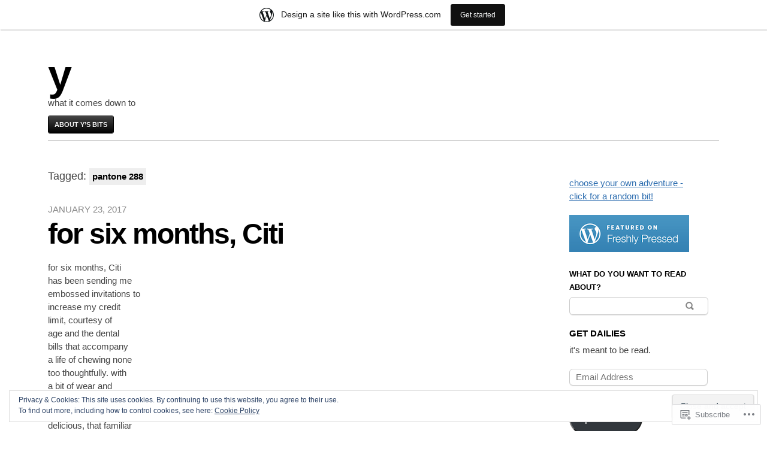

--- FILE ---
content_type: text/html; charset=UTF-8
request_url: https://yichinglin.wordpress.com/tag/pantone-288/
body_size: 20407
content:

<!DOCTYPE html>
<html lang="en">
<head>
	<meta charset="UTF-8" />
	<meta name="viewport" content="width=device-width" />
	<title>pantone 288 | y</title>
	<link rel="profile" href="http://gmpg.org/xfn/11" />
	<link rel="pingback" href="https://yichinglin.wordpress.com/xmlrpc.php" />
	<!--[if lt IE 9]>
	<script src="https://s0.wp.com/wp-content/themes/pub/blaskan/js/html5.js?m=1339795805i" type="text/javascript"></script>
	<![endif]-->
	<meta name='robots' content='max-image-preview:large' />
<link rel='dns-prefetch' href='//s0.wp.com' />
<link rel='dns-prefetch' href='//af.pubmine.com' />
<link rel="alternate" type="application/rss+xml" title="y &raquo; Feed" href="https://yichinglin.wordpress.com/feed/" />
<link rel="alternate" type="application/rss+xml" title="y &raquo; Comments Feed" href="https://yichinglin.wordpress.com/comments/feed/" />
<link rel="alternate" type="application/rss+xml" title="y &raquo; pantone 288 Tag Feed" href="https://yichinglin.wordpress.com/tag/pantone-288/feed/" />
	<script type="text/javascript">
		/* <![CDATA[ */
		function addLoadEvent(func) {
			var oldonload = window.onload;
			if (typeof window.onload != 'function') {
				window.onload = func;
			} else {
				window.onload = function () {
					oldonload();
					func();
				}
			}
		}
		/* ]]> */
	</script>
	<link crossorigin='anonymous' rel='stylesheet' id='all-css-0-1' href='/_static/??-eJxtjEsOwjAMRC9EMBUoiAXiLG6wojTOR7WjiNuTdoGEYDkz7w30alzJSlkhNVO5+ZAFenh6UgFqYy0xkGHsoJQqo5KA6Ivp6EQO8P+AQxzYQlrRRbOnH3zm4j9CwjWShuzNjCsM9LvZ5Ee6T1c72cvpZs/LG8VZRLg=&cssminify=yes' type='text/css' media='all' />
<style id='wp-emoji-styles-inline-css'>

	img.wp-smiley, img.emoji {
		display: inline !important;
		border: none !important;
		box-shadow: none !important;
		height: 1em !important;
		width: 1em !important;
		margin: 0 0.07em !important;
		vertical-align: -0.1em !important;
		background: none !important;
		padding: 0 !important;
	}
/*# sourceURL=wp-emoji-styles-inline-css */
</style>
<link crossorigin='anonymous' rel='stylesheet' id='all-css-2-1' href='/wp-content/plugins/gutenberg-core/v22.4.0/build/styles/block-library/style.min.css?m=1768935615i&cssminify=yes' type='text/css' media='all' />
<style id='wp-block-library-inline-css'>
.has-text-align-justify {
	text-align:justify;
}
.has-text-align-justify{text-align:justify;}

/*# sourceURL=wp-block-library-inline-css */
</style><style id='global-styles-inline-css'>
:root{--wp--preset--aspect-ratio--square: 1;--wp--preset--aspect-ratio--4-3: 4/3;--wp--preset--aspect-ratio--3-4: 3/4;--wp--preset--aspect-ratio--3-2: 3/2;--wp--preset--aspect-ratio--2-3: 2/3;--wp--preset--aspect-ratio--16-9: 16/9;--wp--preset--aspect-ratio--9-16: 9/16;--wp--preset--color--black: #000000;--wp--preset--color--cyan-bluish-gray: #abb8c3;--wp--preset--color--white: #ffffff;--wp--preset--color--pale-pink: #f78da7;--wp--preset--color--vivid-red: #cf2e2e;--wp--preset--color--luminous-vivid-orange: #ff6900;--wp--preset--color--luminous-vivid-amber: #fcb900;--wp--preset--color--light-green-cyan: #7bdcb5;--wp--preset--color--vivid-green-cyan: #00d084;--wp--preset--color--pale-cyan-blue: #8ed1fc;--wp--preset--color--vivid-cyan-blue: #0693e3;--wp--preset--color--vivid-purple: #9b51e0;--wp--preset--gradient--vivid-cyan-blue-to-vivid-purple: linear-gradient(135deg,rgb(6,147,227) 0%,rgb(155,81,224) 100%);--wp--preset--gradient--light-green-cyan-to-vivid-green-cyan: linear-gradient(135deg,rgb(122,220,180) 0%,rgb(0,208,130) 100%);--wp--preset--gradient--luminous-vivid-amber-to-luminous-vivid-orange: linear-gradient(135deg,rgb(252,185,0) 0%,rgb(255,105,0) 100%);--wp--preset--gradient--luminous-vivid-orange-to-vivid-red: linear-gradient(135deg,rgb(255,105,0) 0%,rgb(207,46,46) 100%);--wp--preset--gradient--very-light-gray-to-cyan-bluish-gray: linear-gradient(135deg,rgb(238,238,238) 0%,rgb(169,184,195) 100%);--wp--preset--gradient--cool-to-warm-spectrum: linear-gradient(135deg,rgb(74,234,220) 0%,rgb(151,120,209) 20%,rgb(207,42,186) 40%,rgb(238,44,130) 60%,rgb(251,105,98) 80%,rgb(254,248,76) 100%);--wp--preset--gradient--blush-light-purple: linear-gradient(135deg,rgb(255,206,236) 0%,rgb(152,150,240) 100%);--wp--preset--gradient--blush-bordeaux: linear-gradient(135deg,rgb(254,205,165) 0%,rgb(254,45,45) 50%,rgb(107,0,62) 100%);--wp--preset--gradient--luminous-dusk: linear-gradient(135deg,rgb(255,203,112) 0%,rgb(199,81,192) 50%,rgb(65,88,208) 100%);--wp--preset--gradient--pale-ocean: linear-gradient(135deg,rgb(255,245,203) 0%,rgb(182,227,212) 50%,rgb(51,167,181) 100%);--wp--preset--gradient--electric-grass: linear-gradient(135deg,rgb(202,248,128) 0%,rgb(113,206,126) 100%);--wp--preset--gradient--midnight: linear-gradient(135deg,rgb(2,3,129) 0%,rgb(40,116,252) 100%);--wp--preset--font-size--small: 13px;--wp--preset--font-size--medium: 20px;--wp--preset--font-size--large: 36px;--wp--preset--font-size--x-large: 42px;--wp--preset--font-family--albert-sans: 'Albert Sans', sans-serif;--wp--preset--font-family--alegreya: Alegreya, serif;--wp--preset--font-family--arvo: Arvo, serif;--wp--preset--font-family--bodoni-moda: 'Bodoni Moda', serif;--wp--preset--font-family--bricolage-grotesque: 'Bricolage Grotesque', sans-serif;--wp--preset--font-family--cabin: Cabin, sans-serif;--wp--preset--font-family--chivo: Chivo, sans-serif;--wp--preset--font-family--commissioner: Commissioner, sans-serif;--wp--preset--font-family--cormorant: Cormorant, serif;--wp--preset--font-family--courier-prime: 'Courier Prime', monospace;--wp--preset--font-family--crimson-pro: 'Crimson Pro', serif;--wp--preset--font-family--dm-mono: 'DM Mono', monospace;--wp--preset--font-family--dm-sans: 'DM Sans', sans-serif;--wp--preset--font-family--dm-serif-display: 'DM Serif Display', serif;--wp--preset--font-family--domine: Domine, serif;--wp--preset--font-family--eb-garamond: 'EB Garamond', serif;--wp--preset--font-family--epilogue: Epilogue, sans-serif;--wp--preset--font-family--fahkwang: Fahkwang, sans-serif;--wp--preset--font-family--figtree: Figtree, sans-serif;--wp--preset--font-family--fira-sans: 'Fira Sans', sans-serif;--wp--preset--font-family--fjalla-one: 'Fjalla One', sans-serif;--wp--preset--font-family--fraunces: Fraunces, serif;--wp--preset--font-family--gabarito: Gabarito, system-ui;--wp--preset--font-family--ibm-plex-mono: 'IBM Plex Mono', monospace;--wp--preset--font-family--ibm-plex-sans: 'IBM Plex Sans', sans-serif;--wp--preset--font-family--ibarra-real-nova: 'Ibarra Real Nova', serif;--wp--preset--font-family--instrument-serif: 'Instrument Serif', serif;--wp--preset--font-family--inter: Inter, sans-serif;--wp--preset--font-family--josefin-sans: 'Josefin Sans', sans-serif;--wp--preset--font-family--jost: Jost, sans-serif;--wp--preset--font-family--libre-baskerville: 'Libre Baskerville', serif;--wp--preset--font-family--libre-franklin: 'Libre Franklin', sans-serif;--wp--preset--font-family--literata: Literata, serif;--wp--preset--font-family--lora: Lora, serif;--wp--preset--font-family--merriweather: Merriweather, serif;--wp--preset--font-family--montserrat: Montserrat, sans-serif;--wp--preset--font-family--newsreader: Newsreader, serif;--wp--preset--font-family--noto-sans-mono: 'Noto Sans Mono', sans-serif;--wp--preset--font-family--nunito: Nunito, sans-serif;--wp--preset--font-family--open-sans: 'Open Sans', sans-serif;--wp--preset--font-family--overpass: Overpass, sans-serif;--wp--preset--font-family--pt-serif: 'PT Serif', serif;--wp--preset--font-family--petrona: Petrona, serif;--wp--preset--font-family--piazzolla: Piazzolla, serif;--wp--preset--font-family--playfair-display: 'Playfair Display', serif;--wp--preset--font-family--plus-jakarta-sans: 'Plus Jakarta Sans', sans-serif;--wp--preset--font-family--poppins: Poppins, sans-serif;--wp--preset--font-family--raleway: Raleway, sans-serif;--wp--preset--font-family--roboto: Roboto, sans-serif;--wp--preset--font-family--roboto-slab: 'Roboto Slab', serif;--wp--preset--font-family--rubik: Rubik, sans-serif;--wp--preset--font-family--rufina: Rufina, serif;--wp--preset--font-family--sora: Sora, sans-serif;--wp--preset--font-family--source-sans-3: 'Source Sans 3', sans-serif;--wp--preset--font-family--source-serif-4: 'Source Serif 4', serif;--wp--preset--font-family--space-mono: 'Space Mono', monospace;--wp--preset--font-family--syne: Syne, sans-serif;--wp--preset--font-family--texturina: Texturina, serif;--wp--preset--font-family--urbanist: Urbanist, sans-serif;--wp--preset--font-family--work-sans: 'Work Sans', sans-serif;--wp--preset--spacing--20: 0.44rem;--wp--preset--spacing--30: 0.67rem;--wp--preset--spacing--40: 1rem;--wp--preset--spacing--50: 1.5rem;--wp--preset--spacing--60: 2.25rem;--wp--preset--spacing--70: 3.38rem;--wp--preset--spacing--80: 5.06rem;--wp--preset--shadow--natural: 6px 6px 9px rgba(0, 0, 0, 0.2);--wp--preset--shadow--deep: 12px 12px 50px rgba(0, 0, 0, 0.4);--wp--preset--shadow--sharp: 6px 6px 0px rgba(0, 0, 0, 0.2);--wp--preset--shadow--outlined: 6px 6px 0px -3px rgb(255, 255, 255), 6px 6px rgb(0, 0, 0);--wp--preset--shadow--crisp: 6px 6px 0px rgb(0, 0, 0);}:where(body) { margin: 0; }:where(.is-layout-flex){gap: 0.5em;}:where(.is-layout-grid){gap: 0.5em;}body .is-layout-flex{display: flex;}.is-layout-flex{flex-wrap: wrap;align-items: center;}.is-layout-flex > :is(*, div){margin: 0;}body .is-layout-grid{display: grid;}.is-layout-grid > :is(*, div){margin: 0;}body{padding-top: 0px;padding-right: 0px;padding-bottom: 0px;padding-left: 0px;}:root :where(.wp-element-button, .wp-block-button__link){background-color: #32373c;border-width: 0;color: #fff;font-family: inherit;font-size: inherit;font-style: inherit;font-weight: inherit;letter-spacing: inherit;line-height: inherit;padding-top: calc(0.667em + 2px);padding-right: calc(1.333em + 2px);padding-bottom: calc(0.667em + 2px);padding-left: calc(1.333em + 2px);text-decoration: none;text-transform: inherit;}.has-black-color{color: var(--wp--preset--color--black) !important;}.has-cyan-bluish-gray-color{color: var(--wp--preset--color--cyan-bluish-gray) !important;}.has-white-color{color: var(--wp--preset--color--white) !important;}.has-pale-pink-color{color: var(--wp--preset--color--pale-pink) !important;}.has-vivid-red-color{color: var(--wp--preset--color--vivid-red) !important;}.has-luminous-vivid-orange-color{color: var(--wp--preset--color--luminous-vivid-orange) !important;}.has-luminous-vivid-amber-color{color: var(--wp--preset--color--luminous-vivid-amber) !important;}.has-light-green-cyan-color{color: var(--wp--preset--color--light-green-cyan) !important;}.has-vivid-green-cyan-color{color: var(--wp--preset--color--vivid-green-cyan) !important;}.has-pale-cyan-blue-color{color: var(--wp--preset--color--pale-cyan-blue) !important;}.has-vivid-cyan-blue-color{color: var(--wp--preset--color--vivid-cyan-blue) !important;}.has-vivid-purple-color{color: var(--wp--preset--color--vivid-purple) !important;}.has-black-background-color{background-color: var(--wp--preset--color--black) !important;}.has-cyan-bluish-gray-background-color{background-color: var(--wp--preset--color--cyan-bluish-gray) !important;}.has-white-background-color{background-color: var(--wp--preset--color--white) !important;}.has-pale-pink-background-color{background-color: var(--wp--preset--color--pale-pink) !important;}.has-vivid-red-background-color{background-color: var(--wp--preset--color--vivid-red) !important;}.has-luminous-vivid-orange-background-color{background-color: var(--wp--preset--color--luminous-vivid-orange) !important;}.has-luminous-vivid-amber-background-color{background-color: var(--wp--preset--color--luminous-vivid-amber) !important;}.has-light-green-cyan-background-color{background-color: var(--wp--preset--color--light-green-cyan) !important;}.has-vivid-green-cyan-background-color{background-color: var(--wp--preset--color--vivid-green-cyan) !important;}.has-pale-cyan-blue-background-color{background-color: var(--wp--preset--color--pale-cyan-blue) !important;}.has-vivid-cyan-blue-background-color{background-color: var(--wp--preset--color--vivid-cyan-blue) !important;}.has-vivid-purple-background-color{background-color: var(--wp--preset--color--vivid-purple) !important;}.has-black-border-color{border-color: var(--wp--preset--color--black) !important;}.has-cyan-bluish-gray-border-color{border-color: var(--wp--preset--color--cyan-bluish-gray) !important;}.has-white-border-color{border-color: var(--wp--preset--color--white) !important;}.has-pale-pink-border-color{border-color: var(--wp--preset--color--pale-pink) !important;}.has-vivid-red-border-color{border-color: var(--wp--preset--color--vivid-red) !important;}.has-luminous-vivid-orange-border-color{border-color: var(--wp--preset--color--luminous-vivid-orange) !important;}.has-luminous-vivid-amber-border-color{border-color: var(--wp--preset--color--luminous-vivid-amber) !important;}.has-light-green-cyan-border-color{border-color: var(--wp--preset--color--light-green-cyan) !important;}.has-vivid-green-cyan-border-color{border-color: var(--wp--preset--color--vivid-green-cyan) !important;}.has-pale-cyan-blue-border-color{border-color: var(--wp--preset--color--pale-cyan-blue) !important;}.has-vivid-cyan-blue-border-color{border-color: var(--wp--preset--color--vivid-cyan-blue) !important;}.has-vivid-purple-border-color{border-color: var(--wp--preset--color--vivid-purple) !important;}.has-vivid-cyan-blue-to-vivid-purple-gradient-background{background: var(--wp--preset--gradient--vivid-cyan-blue-to-vivid-purple) !important;}.has-light-green-cyan-to-vivid-green-cyan-gradient-background{background: var(--wp--preset--gradient--light-green-cyan-to-vivid-green-cyan) !important;}.has-luminous-vivid-amber-to-luminous-vivid-orange-gradient-background{background: var(--wp--preset--gradient--luminous-vivid-amber-to-luminous-vivid-orange) !important;}.has-luminous-vivid-orange-to-vivid-red-gradient-background{background: var(--wp--preset--gradient--luminous-vivid-orange-to-vivid-red) !important;}.has-very-light-gray-to-cyan-bluish-gray-gradient-background{background: var(--wp--preset--gradient--very-light-gray-to-cyan-bluish-gray) !important;}.has-cool-to-warm-spectrum-gradient-background{background: var(--wp--preset--gradient--cool-to-warm-spectrum) !important;}.has-blush-light-purple-gradient-background{background: var(--wp--preset--gradient--blush-light-purple) !important;}.has-blush-bordeaux-gradient-background{background: var(--wp--preset--gradient--blush-bordeaux) !important;}.has-luminous-dusk-gradient-background{background: var(--wp--preset--gradient--luminous-dusk) !important;}.has-pale-ocean-gradient-background{background: var(--wp--preset--gradient--pale-ocean) !important;}.has-electric-grass-gradient-background{background: var(--wp--preset--gradient--electric-grass) !important;}.has-midnight-gradient-background{background: var(--wp--preset--gradient--midnight) !important;}.has-small-font-size{font-size: var(--wp--preset--font-size--small) !important;}.has-medium-font-size{font-size: var(--wp--preset--font-size--medium) !important;}.has-large-font-size{font-size: var(--wp--preset--font-size--large) !important;}.has-x-large-font-size{font-size: var(--wp--preset--font-size--x-large) !important;}.has-albert-sans-font-family{font-family: var(--wp--preset--font-family--albert-sans) !important;}.has-alegreya-font-family{font-family: var(--wp--preset--font-family--alegreya) !important;}.has-arvo-font-family{font-family: var(--wp--preset--font-family--arvo) !important;}.has-bodoni-moda-font-family{font-family: var(--wp--preset--font-family--bodoni-moda) !important;}.has-bricolage-grotesque-font-family{font-family: var(--wp--preset--font-family--bricolage-grotesque) !important;}.has-cabin-font-family{font-family: var(--wp--preset--font-family--cabin) !important;}.has-chivo-font-family{font-family: var(--wp--preset--font-family--chivo) !important;}.has-commissioner-font-family{font-family: var(--wp--preset--font-family--commissioner) !important;}.has-cormorant-font-family{font-family: var(--wp--preset--font-family--cormorant) !important;}.has-courier-prime-font-family{font-family: var(--wp--preset--font-family--courier-prime) !important;}.has-crimson-pro-font-family{font-family: var(--wp--preset--font-family--crimson-pro) !important;}.has-dm-mono-font-family{font-family: var(--wp--preset--font-family--dm-mono) !important;}.has-dm-sans-font-family{font-family: var(--wp--preset--font-family--dm-sans) !important;}.has-dm-serif-display-font-family{font-family: var(--wp--preset--font-family--dm-serif-display) !important;}.has-domine-font-family{font-family: var(--wp--preset--font-family--domine) !important;}.has-eb-garamond-font-family{font-family: var(--wp--preset--font-family--eb-garamond) !important;}.has-epilogue-font-family{font-family: var(--wp--preset--font-family--epilogue) !important;}.has-fahkwang-font-family{font-family: var(--wp--preset--font-family--fahkwang) !important;}.has-figtree-font-family{font-family: var(--wp--preset--font-family--figtree) !important;}.has-fira-sans-font-family{font-family: var(--wp--preset--font-family--fira-sans) !important;}.has-fjalla-one-font-family{font-family: var(--wp--preset--font-family--fjalla-one) !important;}.has-fraunces-font-family{font-family: var(--wp--preset--font-family--fraunces) !important;}.has-gabarito-font-family{font-family: var(--wp--preset--font-family--gabarito) !important;}.has-ibm-plex-mono-font-family{font-family: var(--wp--preset--font-family--ibm-plex-mono) !important;}.has-ibm-plex-sans-font-family{font-family: var(--wp--preset--font-family--ibm-plex-sans) !important;}.has-ibarra-real-nova-font-family{font-family: var(--wp--preset--font-family--ibarra-real-nova) !important;}.has-instrument-serif-font-family{font-family: var(--wp--preset--font-family--instrument-serif) !important;}.has-inter-font-family{font-family: var(--wp--preset--font-family--inter) !important;}.has-josefin-sans-font-family{font-family: var(--wp--preset--font-family--josefin-sans) !important;}.has-jost-font-family{font-family: var(--wp--preset--font-family--jost) !important;}.has-libre-baskerville-font-family{font-family: var(--wp--preset--font-family--libre-baskerville) !important;}.has-libre-franklin-font-family{font-family: var(--wp--preset--font-family--libre-franklin) !important;}.has-literata-font-family{font-family: var(--wp--preset--font-family--literata) !important;}.has-lora-font-family{font-family: var(--wp--preset--font-family--lora) !important;}.has-merriweather-font-family{font-family: var(--wp--preset--font-family--merriweather) !important;}.has-montserrat-font-family{font-family: var(--wp--preset--font-family--montserrat) !important;}.has-newsreader-font-family{font-family: var(--wp--preset--font-family--newsreader) !important;}.has-noto-sans-mono-font-family{font-family: var(--wp--preset--font-family--noto-sans-mono) !important;}.has-nunito-font-family{font-family: var(--wp--preset--font-family--nunito) !important;}.has-open-sans-font-family{font-family: var(--wp--preset--font-family--open-sans) !important;}.has-overpass-font-family{font-family: var(--wp--preset--font-family--overpass) !important;}.has-pt-serif-font-family{font-family: var(--wp--preset--font-family--pt-serif) !important;}.has-petrona-font-family{font-family: var(--wp--preset--font-family--petrona) !important;}.has-piazzolla-font-family{font-family: var(--wp--preset--font-family--piazzolla) !important;}.has-playfair-display-font-family{font-family: var(--wp--preset--font-family--playfair-display) !important;}.has-plus-jakarta-sans-font-family{font-family: var(--wp--preset--font-family--plus-jakarta-sans) !important;}.has-poppins-font-family{font-family: var(--wp--preset--font-family--poppins) !important;}.has-raleway-font-family{font-family: var(--wp--preset--font-family--raleway) !important;}.has-roboto-font-family{font-family: var(--wp--preset--font-family--roboto) !important;}.has-roboto-slab-font-family{font-family: var(--wp--preset--font-family--roboto-slab) !important;}.has-rubik-font-family{font-family: var(--wp--preset--font-family--rubik) !important;}.has-rufina-font-family{font-family: var(--wp--preset--font-family--rufina) !important;}.has-sora-font-family{font-family: var(--wp--preset--font-family--sora) !important;}.has-source-sans-3-font-family{font-family: var(--wp--preset--font-family--source-sans-3) !important;}.has-source-serif-4-font-family{font-family: var(--wp--preset--font-family--source-serif-4) !important;}.has-space-mono-font-family{font-family: var(--wp--preset--font-family--space-mono) !important;}.has-syne-font-family{font-family: var(--wp--preset--font-family--syne) !important;}.has-texturina-font-family{font-family: var(--wp--preset--font-family--texturina) !important;}.has-urbanist-font-family{font-family: var(--wp--preset--font-family--urbanist) !important;}.has-work-sans-font-family{font-family: var(--wp--preset--font-family--work-sans) !important;}
/*# sourceURL=global-styles-inline-css */
</style>

<style id='classic-theme-styles-inline-css'>
.wp-block-button__link{background-color:#32373c;border-radius:9999px;box-shadow:none;color:#fff;font-size:1.125em;padding:calc(.667em + 2px) calc(1.333em + 2px);text-decoration:none}.wp-block-file__button{background:#32373c;color:#fff}.wp-block-accordion-heading{margin:0}.wp-block-accordion-heading__toggle{background-color:inherit!important;color:inherit!important}.wp-block-accordion-heading__toggle:not(:focus-visible){outline:none}.wp-block-accordion-heading__toggle:focus,.wp-block-accordion-heading__toggle:hover{background-color:inherit!important;border:none;box-shadow:none;color:inherit;padding:var(--wp--preset--spacing--20,1em) 0;text-decoration:none}.wp-block-accordion-heading__toggle:focus-visible{outline:auto;outline-offset:0}
/*# sourceURL=/wp-content/plugins/gutenberg-core/v22.4.0/build/styles/block-library/classic.min.css */
</style>
<link crossorigin='anonymous' rel='stylesheet' id='all-css-4-1' href='/_static/??-eJyFkN1uAkEIhV+oLFk1ai9Mn2VmF6fU+cvA1vr2oqa1ps16Q4CcjwPgscJQslJWrHEKnAWH4mMZDoKLrt92PQinGgkafXYrHFn0RwGip0jdIPKCvwalCe6zGlk/VacXRaKRHUVKJpvDjjwGUsPlOwelr3mkmg14XxuJgMXEUwJ9Ny/5w93aWCePPjo5uIxPT2lkRwdLw3WtezkHBSpgr3LKJT8UsI+O2xzKec+Z9fTPshfsLe36zapfvy6Xi/XHGTPMqfU=&cssminify=yes' type='text/css' media='all' />
<style id='jetpack-global-styles-frontend-style-inline-css'>
:root { --font-headings: unset; --font-base: unset; --font-headings-default: -apple-system,BlinkMacSystemFont,"Segoe UI",Roboto,Oxygen-Sans,Ubuntu,Cantarell,"Helvetica Neue",sans-serif; --font-base-default: -apple-system,BlinkMacSystemFont,"Segoe UI",Roboto,Oxygen-Sans,Ubuntu,Cantarell,"Helvetica Neue",sans-serif;}
/*# sourceURL=jetpack-global-styles-frontend-style-inline-css */
</style>
<link crossorigin='anonymous' rel='stylesheet' id='all-css-6-1' href='/_static/??-eJyNjcEKwjAQRH/IuFRT6kX8FNkmS5K6yQY3Qfx7bfEiXrwM82B4A49qnJRGpUHupnIPqSgs1Cq624chi6zhO5OCRryTR++fW00l7J3qDv43XVNxoOISsmEJol/wY2uR8vs3WggsM/I6uOTzMI3Hw8lOg11eUT1JKA==&cssminify=yes' type='text/css' media='all' />
<script type="text/javascript" id="blaskan-js-extra">
/* <![CDATA[ */
var objectL10n = {"blaskan_navigation_title":"- Navigation -"};
//# sourceURL=blaskan-js-extra
/* ]]> */
</script>
<script type="text/javascript" id="wpcom-actionbar-placeholder-js-extra">
/* <![CDATA[ */
var actionbardata = {"siteID":"2778393","postID":"0","siteURL":"https://yichinglin.wordpress.com","xhrURL":"https://yichinglin.wordpress.com/wp-admin/admin-ajax.php","nonce":"0c03c43c55","isLoggedIn":"","statusMessage":"","subsEmailDefault":"instantly","proxyScriptUrl":"https://s0.wp.com/wp-content/js/wpcom-proxy-request.js?m=1513050504i&amp;ver=20211021","i18n":{"followedText":"New posts from this site will now appear in your \u003Ca href=\"https://wordpress.com/reader\"\u003EReader\u003C/a\u003E","foldBar":"Collapse this bar","unfoldBar":"Expand this bar","shortLinkCopied":"Shortlink copied to clipboard."}};
//# sourceURL=wpcom-actionbar-placeholder-js-extra
/* ]]> */
</script>
<script type="text/javascript" id="jetpack-mu-wpcom-settings-js-before">
/* <![CDATA[ */
var JETPACK_MU_WPCOM_SETTINGS = {"assetsUrl":"https://s0.wp.com/wp-content/mu-plugins/jetpack-mu-wpcom-plugin/moon/jetpack_vendor/automattic/jetpack-mu-wpcom/src/build/"};
//# sourceURL=jetpack-mu-wpcom-settings-js-before
/* ]]> */
</script>
<script crossorigin='anonymous' type='text/javascript'  src='/_static/??-eJyFjc0OwiAQhF/ILbXGv4PxWSgQBGFZWbD27aVRE+PF0xzm+2bERKASFoNFeBY5FKCcHnPneSVa51CFqg0vpb9Vk+d3dNHhXwiis1kW8w1/3srFxKZQHcUYJF8lLjqr7Kj8smNIFihU65DFlLKWmkE1i1+nKpK4D0sAJgSrKbeJczyt90O/3fS7w9E/AVHTVdU='></script>
<script type="text/javascript" id="rlt-proxy-js-after">
/* <![CDATA[ */
	rltInitialize( {"token":null,"iframeOrigins":["https:\/\/widgets.wp.com"]} );
//# sourceURL=rlt-proxy-js-after
/* ]]> */
</script>
<link rel="EditURI" type="application/rsd+xml" title="RSD" href="https://yichinglin.wordpress.com/xmlrpc.php?rsd" />
<meta name="generator" content="WordPress.com" />

<!-- Jetpack Open Graph Tags -->
<meta property="og:type" content="website" />
<meta property="og:title" content="pantone 288 &#8211; y" />
<meta property="og:url" content="https://yichinglin.wordpress.com/tag/pantone-288/" />
<meta property="og:site_name" content="y" />
<meta property="og:image" content="https://secure.gravatar.com/blavatar/ac6daaa8346ab112b72fe16134d057fe7a6a346f0e3e293f59070188e56ba3c3?s=200&#038;ts=1769431577" />
<meta property="og:image:width" content="200" />
<meta property="og:image:height" content="200" />
<meta property="og:image:alt" content="" />
<meta property="og:locale" content="en_US" />
<meta property="fb:app_id" content="249643311490" />
<meta name="twitter:creator" content="@yichinglin" />

<!-- End Jetpack Open Graph Tags -->
<link rel="shortcut icon" type="image/x-icon" href="https://secure.gravatar.com/blavatar/ac6daaa8346ab112b72fe16134d057fe7a6a346f0e3e293f59070188e56ba3c3?s=32" sizes="16x16" />
<link rel="icon" type="image/x-icon" href="https://secure.gravatar.com/blavatar/ac6daaa8346ab112b72fe16134d057fe7a6a346f0e3e293f59070188e56ba3c3?s=32" sizes="16x16" />
<link rel="apple-touch-icon" href="https://secure.gravatar.com/blavatar/ac6daaa8346ab112b72fe16134d057fe7a6a346f0e3e293f59070188e56ba3c3?s=114" />
<link rel='openid.server' href='https://yichinglin.wordpress.com/?openidserver=1' />
<link rel='openid.delegate' href='https://yichinglin.wordpress.com/' />
<link rel="search" type="application/opensearchdescription+xml" href="https://yichinglin.wordpress.com/osd.xml" title="y" />
<link rel="search" type="application/opensearchdescription+xml" href="https://s1.wp.com/opensearch.xml" title="WordPress.com" />
<meta property="fediverse:creator" name="fediverse:creator" content="yichinglin.wordpress.com@yichinglin.wordpress.com" />
<meta name="description" content="Posts about pantone 288 written by yi-ching lin" />
<script type="text/javascript">
/* <![CDATA[ */
var wa_client = {}; wa_client.cmd = []; wa_client.config = { 'blog_id': 2778393, 'blog_language': 'en', 'is_wordads': false, 'hosting_type': 0, 'afp_account_id': null, 'afp_host_id': 5038568878849053, 'theme': 'pub/blaskan', '_': { 'title': 'Advertisement', 'privacy_settings': 'Privacy Settings' }, 'formats': [ 'belowpost', 'bottom_sticky', 'sidebar_sticky_right', 'sidebar', 'gutenberg_rectangle', 'gutenberg_leaderboard', 'gutenberg_mobile_leaderboard', 'gutenberg_skyscraper' ] };
/* ]]> */
</script>
		<script type="text/javascript">

			window.doNotSellCallback = function() {

				var linkElements = [
					'a[href="https://wordpress.com/?ref=footer_blog"]',
					'a[href="https://wordpress.com/?ref=footer_website"]',
					'a[href="https://wordpress.com/?ref=vertical_footer"]',
					'a[href^="https://wordpress.com/?ref=footer_segment_"]',
				].join(',');

				var dnsLink = document.createElement( 'a' );
				dnsLink.href = 'https://wordpress.com/advertising-program-optout/';
				dnsLink.classList.add( 'do-not-sell-link' );
				dnsLink.rel = 'nofollow';
				dnsLink.style.marginLeft = '0.5em';
				dnsLink.textContent = 'Do Not Sell or Share My Personal Information';

				var creditLinks = document.querySelectorAll( linkElements );

				if ( 0 === creditLinks.length ) {
					return false;
				}

				Array.prototype.forEach.call( creditLinks, function( el ) {
					el.insertAdjacentElement( 'afterend', dnsLink );
				});

				return true;
			};

		</script>
		
<link rel="alternate" title="ActivityPub (JSON)" type="application/activity+json" href="https://yichinglin.wordpress.com/tag/pantone-288/" />
<script type="text/javascript">
	window.google_analytics_uacct = "UA-52447-2";
</script>

<script type="text/javascript">
	var _gaq = _gaq || [];
	_gaq.push(['_setAccount', 'UA-52447-2']);
	_gaq.push(['_gat._anonymizeIp']);
	_gaq.push(['_setDomainName', 'wordpress.com']);
	_gaq.push(['_initData']);
	_gaq.push(['_trackPageview']);

	(function() {
		var ga = document.createElement('script'); ga.type = 'text/javascript'; ga.async = true;
		ga.src = ('https:' == document.location.protocol ? 'https://ssl' : 'http://www') + '.google-analytics.com/ga.js';
		(document.getElementsByTagName('head')[0] || document.getElementsByTagName('body')[0]).appendChild(ga);
	})();
</script>
<link crossorigin='anonymous' rel='stylesheet' id='all-css-0-3' href='/wp-content/mu-plugins/jetpack-plugin/moon/_inc/build/subscriptions/subscriptions.min.css?m=1753976312i&cssminify=yes' type='text/css' media='all' />
</head>
<body class="archive tag tag-pantone-288 tag-556916523 wp-theme-pubblaskan customizer-styles-applied simple-menu sidebar content-wide-sidebar content-wide jetpack-reblog-enabled has-marketing-bar has-marketing-bar-theme-blaskan">
<div id="site">
	<div id="wrapper">
		<header id="header" role="banner">
			<h1 id="site-name"><a href="https://yichinglin.wordpress.com/" title="y" rel="home">y</a></h1><div id="header-message">what it comes down to</div><nav id="nav" role="navigation"><div class="menu"><ul>
<li class="page_item page-item-2"><a href="https://yichinglin.wordpress.com/about/">about y&#8217;s bits</a></li>
</ul></div>
</nav>		</header>
		<!-- / #header -->

	
		<article id="content" role="main">
			<header class="archive-header">
				<h1 class="page-title">
					Tagged: <span>pantone 288</span>				</h1>
			</header>
										

		<article id="post-8898" class="post-8898 post type-post status-publish format-standard hentry category-art category-life category-personal category-poetry category-reflections category-thoughts category-writing tag-age tag-bills tag-blue tag-branding tag-chew tag-chewing tag-citibank tag-corporate tag-corporate-identity tag-corporations tag-credit tag-credit-card tag-credit-limit tag-culprit tag-debt tag-delicious tag-dental tag-dirty tag-economics tag-embossed tag-envelope tag-familiarity tag-foodie tag-greed tag-human tag-human-behavior tag-human-nature tag-increase tag-invitation tag-invites tag-letters tag-life tag-mail tag-pantone tag-pantone-288 tag-pantone-colors tag-society">
		<header>
			
							<time datetime="2017-01-23T23:11:17-05:00">January 23, 2017</time>
			
							<h1>
					<a href="https://yichinglin.wordpress.com/2017/01/23/for-six-months-citi/">
						for six months,&nbsp;Citi					</a>
				</h1>
					</header>

		<div class="content">
			<p>for six months, Citi<br />
has been sending me<br />
embossed invitations to<br />
increase my credit<br />
limit, courtesy of<br />
age and the dental<br />
bills that accompany<br />
a life of chewing none<br />
too thoughtfully. with<br />
a bit of wear and<br />
tear, the texture<br />
becomes quite<br />
delicious, that familiar<br />
corporate-identity-<br />
blue (<em>Pantone 288</em>)<br />
laced across the<br />
buttercreamy envelope,<br />
like icing on a cake –<br />
my fingers are<br />
just as dirty<br />
.<br />
20170123:2305<br />
y</p>
<div id="jp-post-flair" class="sharedaddy sd-like-enabled sd-sharing-enabled"><div class="sharedaddy sd-sharing-enabled"><div class="robots-nocontent sd-block sd-social sd-social-icon sd-sharing"><h3 class="sd-title">Share this:</h3><div class="sd-content"><ul><li class="share-email"><a rel="nofollow noopener noreferrer"
				data-shared="sharing-email-8898"
				class="share-email sd-button share-icon no-text"
				href="mailto:?subject=%5BShared%20Post%5D%20for%20six%20months%2C%20Citi&#038;body=https%3A%2F%2Fyichinglin.wordpress.com%2F2017%2F01%2F23%2Ffor-six-months-citi%2F&#038;share=email"
				target="_blank"
				aria-labelledby="sharing-email-8898"
				data-email-share-error-title="Do you have email set up?" data-email-share-error-text="If you&#039;re having problems sharing via email, you might not have email set up for your browser. You may need to create a new email yourself." data-email-share-nonce="40b95271df" data-email-share-track-url="https://yichinglin.wordpress.com/2017/01/23/for-six-months-citi/?share=email">
				<span id="sharing-email-8898" hidden>Email a link to a friend (Opens in new window)</span>
				<span>Email</span>
			</a></li><li class="share-mastodon"><a rel="nofollow noopener noreferrer"
				data-shared="sharing-mastodon-8898"
				class="share-mastodon sd-button share-icon no-text"
				href="https://yichinglin.wordpress.com/2017/01/23/for-six-months-citi/?share=mastodon"
				target="_blank"
				aria-labelledby="sharing-mastodon-8898"
				>
				<span id="sharing-mastodon-8898" hidden>Share on Mastodon (Opens in new window)</span>
				<span>Mastodon</span>
			</a></li><li class="share-twitter"><a rel="nofollow noopener noreferrer"
				data-shared="sharing-twitter-8898"
				class="share-twitter sd-button share-icon no-text"
				href="https://yichinglin.wordpress.com/2017/01/23/for-six-months-citi/?share=twitter"
				target="_blank"
				aria-labelledby="sharing-twitter-8898"
				>
				<span id="sharing-twitter-8898" hidden>Share on X (Opens in new window)</span>
				<span>X</span>
			</a></li><li class="share-tumblr"><a rel="nofollow noopener noreferrer"
				data-shared="sharing-tumblr-8898"
				class="share-tumblr sd-button share-icon no-text"
				href="https://yichinglin.wordpress.com/2017/01/23/for-six-months-citi/?share=tumblr"
				target="_blank"
				aria-labelledby="sharing-tumblr-8898"
				>
				<span id="sharing-tumblr-8898" hidden>Share on Tumblr (Opens in new window)</span>
				<span>Tumblr</span>
			</a></li><li class="share-pinterest"><a rel="nofollow noopener noreferrer"
				data-shared="sharing-pinterest-8898"
				class="share-pinterest sd-button share-icon no-text"
				href="https://yichinglin.wordpress.com/2017/01/23/for-six-months-citi/?share=pinterest"
				target="_blank"
				aria-labelledby="sharing-pinterest-8898"
				>
				<span id="sharing-pinterest-8898" hidden>Share on Pinterest (Opens in new window)</span>
				<span>Pinterest</span>
			</a></li><li class="share-end"></li></ul></div></div></div><div class='sharedaddy sd-block sd-like jetpack-likes-widget-wrapper jetpack-likes-widget-unloaded' id='like-post-wrapper-2778393-8898-697762196c96d' data-src='//widgets.wp.com/likes/index.html?ver=20260126#blog_id=2778393&amp;post_id=8898&amp;origin=yichinglin.wordpress.com&amp;obj_id=2778393-8898-697762196c96d' data-name='like-post-frame-2778393-8898-697762196c96d' data-title='Like or Reblog'><div class='likes-widget-placeholder post-likes-widget-placeholder' style='height: 55px;'><span class='button'><span>Like</span></span> <span class='loading'>Loading...</span></div><span class='sd-text-color'></span><a class='sd-link-color'></a></div></div>			
					</div>
		<!-- / .content -->

		<footer>
							<span class="author"><span class="author-label">Written by</span> <a href="https://yichinglin.wordpress.com/author/yichinglin/" title="Posts by yi-ching lin" rel="author">yi-ching lin</a></span>
															<span class="comments"><a href="https://yichinglin.wordpress.com/2017/01/23/for-six-months-citi/#respond">Leave a comment</a></span>
																	<span class="categories">
					<span class="categories-label">Posted in</span> <a href="https://yichinglin.wordpress.com/category/art/" rel="category tag">art</a>, <a href="https://yichinglin.wordpress.com/category/life/" rel="category tag">life</a>, <a href="https://yichinglin.wordpress.com/category/personal/" rel="category tag">personal</a>, <a href="https://yichinglin.wordpress.com/category/poetry/" rel="category tag">poetry</a>, <a href="https://yichinglin.wordpress.com/category/reflections/" rel="category tag">reflections</a>, <a href="https://yichinglin.wordpress.com/category/thoughts/" rel="category tag">thoughts</a>, <a href="https://yichinglin.wordpress.com/category/writing/" rel="category tag">writing</a>				</span>
						<span class="tags"><span class="tags-label">Tagged with</span> <a href="https://yichinglin.wordpress.com/tag/age/" rel="tag">age</a>, <a href="https://yichinglin.wordpress.com/tag/bills/" rel="tag">bills</a>, <a href="https://yichinglin.wordpress.com/tag/blue/" rel="tag">blue</a>, <a href="https://yichinglin.wordpress.com/tag/branding/" rel="tag">branding</a>, <a href="https://yichinglin.wordpress.com/tag/chew/" rel="tag">chew</a>, <a href="https://yichinglin.wordpress.com/tag/chewing/" rel="tag">chewing</a>, <a href="https://yichinglin.wordpress.com/tag/citibank/" rel="tag">citibank</a>, <a href="https://yichinglin.wordpress.com/tag/corporate/" rel="tag">corporate</a>, <a href="https://yichinglin.wordpress.com/tag/corporate-identity/" rel="tag">corporate identity</a>, <a href="https://yichinglin.wordpress.com/tag/corporations/" rel="tag">corporations</a>, <a href="https://yichinglin.wordpress.com/tag/credit/" rel="tag">credit</a>, <a href="https://yichinglin.wordpress.com/tag/credit-card/" rel="tag">credit card</a>, <a href="https://yichinglin.wordpress.com/tag/credit-limit/" rel="tag">credit limit</a>, <a href="https://yichinglin.wordpress.com/tag/culprit/" rel="tag">culprit</a>, <a href="https://yichinglin.wordpress.com/tag/debt/" rel="tag">debt</a>, <a href="https://yichinglin.wordpress.com/tag/delicious/" rel="tag">delicious</a>, <a href="https://yichinglin.wordpress.com/tag/dental/" rel="tag">dental</a>, <a href="https://yichinglin.wordpress.com/tag/dirty/" rel="tag">dirty</a>, <a href="https://yichinglin.wordpress.com/tag/economics/" rel="tag">economics</a>, <a href="https://yichinglin.wordpress.com/tag/embossed/" rel="tag">embossed</a>, <a href="https://yichinglin.wordpress.com/tag/envelope/" rel="tag">envelope</a>, <a href="https://yichinglin.wordpress.com/tag/familiarity/" rel="tag">familiarity</a>, <a href="https://yichinglin.wordpress.com/tag/foodie/" rel="tag">foodie</a>, <a href="https://yichinglin.wordpress.com/tag/greed/" rel="tag">greed</a>, <a href="https://yichinglin.wordpress.com/tag/human/" rel="tag">human</a>, <a href="https://yichinglin.wordpress.com/tag/human-behavior/" rel="tag">human behavior</a>, <a href="https://yichinglin.wordpress.com/tag/human-nature/" rel="tag">human nature</a>, <a href="https://yichinglin.wordpress.com/tag/increase/" rel="tag">increase</a>, <a href="https://yichinglin.wordpress.com/tag/invitation/" rel="tag">invitation</a>, <a href="https://yichinglin.wordpress.com/tag/invites/" rel="tag">invites</a>, <a href="https://yichinglin.wordpress.com/tag/letters/" rel="tag">letters</a>, <a href="https://yichinglin.wordpress.com/tag/life/" rel="tag">life</a>, <a href="https://yichinglin.wordpress.com/tag/mail/" rel="tag">mail</a>, <a href="https://yichinglin.wordpress.com/tag/pantone/" rel="tag">Pantone</a>, <a href="https://yichinglin.wordpress.com/tag/pantone-288/" rel="tag">pantone 288</a>, <a href="https://yichinglin.wordpress.com/tag/pantone-colors/" rel="tag">Pantone colors</a>, <a href="https://yichinglin.wordpress.com/tag/society/" rel="tag">society</a></span>
					</footer>
	</article>
	<!-- / #post-8898 -->

	
	

			
		</article>
		<!-- / #content -->
	

	<aside id="primary" role="complementary">
		<section id="text-3" class="widget widget_text">			<div class="textwidget"><A HREF="https://yichinglin.wordpress.com/?random">choose your own adventure - click for a random bit!</A></div>
		</section><section id="freshly_pressed-2" class="widget widget_freshly_pressed"><a href="https://wordpress.com/discover/" title="Featured on Freshly Pressed"><img src="https://s0.wp.com/i/badges/freshly-pressed-rectangle.png?m=1391188133i" width="200px" height="62px" /></a>
</section><section id="search-2" class="widget widget_search"><h3 class="title">what do you want to read about?</h3><form role="search" method="get" id="searchform" class="searchform" action="https://yichinglin.wordpress.com/">
				<div>
					<label class="screen-reader-text" for="s">Search for:</label>
					<input type="text" value="" name="s" id="s" />
					<input type="submit" id="searchsubmit" value="Search" />
				</div>
			</form></section><section id="blog_subscription-3" class="widget widget_blog_subscription jetpack_subscription_widget"><h3 class="title"><label for="subscribe-field">get dailies</label></h3>

			<div class="wp-block-jetpack-subscriptions__container">
			<form
				action="https://subscribe.wordpress.com"
				method="post"
				accept-charset="utf-8"
				data-blog="2778393"
				data-post_access_level="everybody"
				id="subscribe-blog"
			>
				<p>it's meant to be read.</p>
				<p id="subscribe-email">
					<label
						id="subscribe-field-label"
						for="subscribe-field"
						class="screen-reader-text"
					>
						Email Address:					</label>

					<input
							type="email"
							name="email"
							autocomplete="email"
							
							style="width: 95%; padding: 1px 10px"
							placeholder="Email Address"
							value=""
							id="subscribe-field"
							required
						/>				</p>

				<p id="subscribe-submit"
									>
					<input type="hidden" name="action" value="subscribe"/>
					<input type="hidden" name="blog_id" value="2778393"/>
					<input type="hidden" name="source" value="https://yichinglin.wordpress.com/tag/pantone-288/"/>
					<input type="hidden" name="sub-type" value="widget"/>
					<input type="hidden" name="redirect_fragment" value="subscribe-blog"/>
					<input type="hidden" id="_wpnonce" name="_wpnonce" value="e51e717026" />					<button type="submit"
													class="wp-block-button__link"
																	>
						poem me					</button>
				</p>
			</form>
							<div class="wp-block-jetpack-subscriptions__subscount">
					Join 13.8K other subscribers				</div>
						</div>
			
</section>
		<section id="recent-posts-2" class="widget widget_recent_entries">
		<h3 class="title">recent</h3>
		<ul>
											<li>
					<a href="https://yichinglin.wordpress.com/2026/01/25/between-nature-and/">between nature and</a>
									</li>
											<li>
					<a href="https://yichinglin.wordpress.com/2026/01/24/the-thinner-the-walls/">the thinner the&nbsp;walls</a>
									</li>
											<li>
					<a href="https://yichinglin.wordpress.com/2026/01/23/to-be-able-to/">to be able&nbsp;to</a>
									</li>
											<li>
					<a href="https://yichinglin.wordpress.com/2026/01/22/in-waxing-crescent/">in waxing crescent,</a>
									</li>
											<li>
					<a href="https://yichinglin.wordpress.com/2026/01/21/mama-and-me-out/">mama and me,&nbsp;out</a>
									</li>
											<li>
					<a href="https://yichinglin.wordpress.com/2026/01/20/inhale-a-bookmark/">inhale, a bookmark</a>
									</li>
											<li>
					<a href="https://yichinglin.wordpress.com/2026/01/19/on-the-express-train/">on the express&nbsp;train,</a>
									</li>
											<li>
					<a href="https://yichinglin.wordpress.com/2026/01/18/following-the-tracks/">following the tracks</a>
									</li>
					</ul>

		</section><section id="archives-4" class="widget widget_archive"><h3 class="title">archives</h3>		<label class="screen-reader-text" for="archives-dropdown-4">archives</label>
		<select id="archives-dropdown-4" name="archive-dropdown">
			
			<option value="">Select Month</option>
				<option value='https://yichinglin.wordpress.com/2026/01/'> January 2026 </option>
	<option value='https://yichinglin.wordpress.com/2025/12/'> December 2025 </option>
	<option value='https://yichinglin.wordpress.com/2025/11/'> November 2025 </option>
	<option value='https://yichinglin.wordpress.com/2025/10/'> October 2025 </option>
	<option value='https://yichinglin.wordpress.com/2025/09/'> September 2025 </option>
	<option value='https://yichinglin.wordpress.com/2025/08/'> August 2025 </option>
	<option value='https://yichinglin.wordpress.com/2025/07/'> July 2025 </option>
	<option value='https://yichinglin.wordpress.com/2025/06/'> June 2025 </option>
	<option value='https://yichinglin.wordpress.com/2025/05/'> May 2025 </option>
	<option value='https://yichinglin.wordpress.com/2025/04/'> April 2025 </option>
	<option value='https://yichinglin.wordpress.com/2025/03/'> March 2025 </option>
	<option value='https://yichinglin.wordpress.com/2025/02/'> February 2025 </option>
	<option value='https://yichinglin.wordpress.com/2025/01/'> January 2025 </option>
	<option value='https://yichinglin.wordpress.com/2024/12/'> December 2024 </option>
	<option value='https://yichinglin.wordpress.com/2024/11/'> November 2024 </option>
	<option value='https://yichinglin.wordpress.com/2024/10/'> October 2024 </option>
	<option value='https://yichinglin.wordpress.com/2024/09/'> September 2024 </option>
	<option value='https://yichinglin.wordpress.com/2024/08/'> August 2024 </option>
	<option value='https://yichinglin.wordpress.com/2024/07/'> July 2024 </option>
	<option value='https://yichinglin.wordpress.com/2024/06/'> June 2024 </option>
	<option value='https://yichinglin.wordpress.com/2024/05/'> May 2024 </option>
	<option value='https://yichinglin.wordpress.com/2024/04/'> April 2024 </option>
	<option value='https://yichinglin.wordpress.com/2024/03/'> March 2024 </option>
	<option value='https://yichinglin.wordpress.com/2024/02/'> February 2024 </option>
	<option value='https://yichinglin.wordpress.com/2024/01/'> January 2024 </option>
	<option value='https://yichinglin.wordpress.com/2023/12/'> December 2023 </option>
	<option value='https://yichinglin.wordpress.com/2023/11/'> November 2023 </option>
	<option value='https://yichinglin.wordpress.com/2023/10/'> October 2023 </option>
	<option value='https://yichinglin.wordpress.com/2023/09/'> September 2023 </option>
	<option value='https://yichinglin.wordpress.com/2023/08/'> August 2023 </option>
	<option value='https://yichinglin.wordpress.com/2023/07/'> July 2023 </option>
	<option value='https://yichinglin.wordpress.com/2023/06/'> June 2023 </option>
	<option value='https://yichinglin.wordpress.com/2023/05/'> May 2023 </option>
	<option value='https://yichinglin.wordpress.com/2023/04/'> April 2023 </option>
	<option value='https://yichinglin.wordpress.com/2023/03/'> March 2023 </option>
	<option value='https://yichinglin.wordpress.com/2023/02/'> February 2023 </option>
	<option value='https://yichinglin.wordpress.com/2023/01/'> January 2023 </option>
	<option value='https://yichinglin.wordpress.com/2022/12/'> December 2022 </option>
	<option value='https://yichinglin.wordpress.com/2022/11/'> November 2022 </option>
	<option value='https://yichinglin.wordpress.com/2022/10/'> October 2022 </option>
	<option value='https://yichinglin.wordpress.com/2022/09/'> September 2022 </option>
	<option value='https://yichinglin.wordpress.com/2022/08/'> August 2022 </option>
	<option value='https://yichinglin.wordpress.com/2022/07/'> July 2022 </option>
	<option value='https://yichinglin.wordpress.com/2022/06/'> June 2022 </option>
	<option value='https://yichinglin.wordpress.com/2022/05/'> May 2022 </option>
	<option value='https://yichinglin.wordpress.com/2022/04/'> April 2022 </option>
	<option value='https://yichinglin.wordpress.com/2022/03/'> March 2022 </option>
	<option value='https://yichinglin.wordpress.com/2022/02/'> February 2022 </option>
	<option value='https://yichinglin.wordpress.com/2022/01/'> January 2022 </option>
	<option value='https://yichinglin.wordpress.com/2021/12/'> December 2021 </option>
	<option value='https://yichinglin.wordpress.com/2021/11/'> November 2021 </option>
	<option value='https://yichinglin.wordpress.com/2021/10/'> October 2021 </option>
	<option value='https://yichinglin.wordpress.com/2021/09/'> September 2021 </option>
	<option value='https://yichinglin.wordpress.com/2021/08/'> August 2021 </option>
	<option value='https://yichinglin.wordpress.com/2021/07/'> July 2021 </option>
	<option value='https://yichinglin.wordpress.com/2021/06/'> June 2021 </option>
	<option value='https://yichinglin.wordpress.com/2021/05/'> May 2021 </option>
	<option value='https://yichinglin.wordpress.com/2021/04/'> April 2021 </option>
	<option value='https://yichinglin.wordpress.com/2021/03/'> March 2021 </option>
	<option value='https://yichinglin.wordpress.com/2021/02/'> February 2021 </option>
	<option value='https://yichinglin.wordpress.com/2021/01/'> January 2021 </option>
	<option value='https://yichinglin.wordpress.com/2020/12/'> December 2020 </option>
	<option value='https://yichinglin.wordpress.com/2020/11/'> November 2020 </option>
	<option value='https://yichinglin.wordpress.com/2020/10/'> October 2020 </option>
	<option value='https://yichinglin.wordpress.com/2020/09/'> September 2020 </option>
	<option value='https://yichinglin.wordpress.com/2020/08/'> August 2020 </option>
	<option value='https://yichinglin.wordpress.com/2020/07/'> July 2020 </option>
	<option value='https://yichinglin.wordpress.com/2020/06/'> June 2020 </option>
	<option value='https://yichinglin.wordpress.com/2020/05/'> May 2020 </option>
	<option value='https://yichinglin.wordpress.com/2020/04/'> April 2020 </option>
	<option value='https://yichinglin.wordpress.com/2020/03/'> March 2020 </option>
	<option value='https://yichinglin.wordpress.com/2020/02/'> February 2020 </option>
	<option value='https://yichinglin.wordpress.com/2020/01/'> January 2020 </option>
	<option value='https://yichinglin.wordpress.com/2019/12/'> December 2019 </option>
	<option value='https://yichinglin.wordpress.com/2019/11/'> November 2019 </option>
	<option value='https://yichinglin.wordpress.com/2019/10/'> October 2019 </option>
	<option value='https://yichinglin.wordpress.com/2019/09/'> September 2019 </option>
	<option value='https://yichinglin.wordpress.com/2019/08/'> August 2019 </option>
	<option value='https://yichinglin.wordpress.com/2019/07/'> July 2019 </option>
	<option value='https://yichinglin.wordpress.com/2019/06/'> June 2019 </option>
	<option value='https://yichinglin.wordpress.com/2019/05/'> May 2019 </option>
	<option value='https://yichinglin.wordpress.com/2019/04/'> April 2019 </option>
	<option value='https://yichinglin.wordpress.com/2019/03/'> March 2019 </option>
	<option value='https://yichinglin.wordpress.com/2019/02/'> February 2019 </option>
	<option value='https://yichinglin.wordpress.com/2019/01/'> January 2019 </option>
	<option value='https://yichinglin.wordpress.com/2018/12/'> December 2018 </option>
	<option value='https://yichinglin.wordpress.com/2018/11/'> November 2018 </option>
	<option value='https://yichinglin.wordpress.com/2018/10/'> October 2018 </option>
	<option value='https://yichinglin.wordpress.com/2018/09/'> September 2018 </option>
	<option value='https://yichinglin.wordpress.com/2018/08/'> August 2018 </option>
	<option value='https://yichinglin.wordpress.com/2018/07/'> July 2018 </option>
	<option value='https://yichinglin.wordpress.com/2018/06/'> June 2018 </option>
	<option value='https://yichinglin.wordpress.com/2018/05/'> May 2018 </option>
	<option value='https://yichinglin.wordpress.com/2018/04/'> April 2018 </option>
	<option value='https://yichinglin.wordpress.com/2018/03/'> March 2018 </option>
	<option value='https://yichinglin.wordpress.com/2018/02/'> February 2018 </option>
	<option value='https://yichinglin.wordpress.com/2018/01/'> January 2018 </option>
	<option value='https://yichinglin.wordpress.com/2017/12/'> December 2017 </option>
	<option value='https://yichinglin.wordpress.com/2017/11/'> November 2017 </option>
	<option value='https://yichinglin.wordpress.com/2017/10/'> October 2017 </option>
	<option value='https://yichinglin.wordpress.com/2017/09/'> September 2017 </option>
	<option value='https://yichinglin.wordpress.com/2017/08/'> August 2017 </option>
	<option value='https://yichinglin.wordpress.com/2017/07/'> July 2017 </option>
	<option value='https://yichinglin.wordpress.com/2017/06/'> June 2017 </option>
	<option value='https://yichinglin.wordpress.com/2017/05/'> May 2017 </option>
	<option value='https://yichinglin.wordpress.com/2017/04/'> April 2017 </option>
	<option value='https://yichinglin.wordpress.com/2017/03/'> March 2017 </option>
	<option value='https://yichinglin.wordpress.com/2017/02/'> February 2017 </option>
	<option value='https://yichinglin.wordpress.com/2017/01/'> January 2017 </option>
	<option value='https://yichinglin.wordpress.com/2016/12/'> December 2016 </option>
	<option value='https://yichinglin.wordpress.com/2016/11/'> November 2016 </option>
	<option value='https://yichinglin.wordpress.com/2016/10/'> October 2016 </option>
	<option value='https://yichinglin.wordpress.com/2016/09/'> September 2016 </option>
	<option value='https://yichinglin.wordpress.com/2016/08/'> August 2016 </option>
	<option value='https://yichinglin.wordpress.com/2016/07/'> July 2016 </option>
	<option value='https://yichinglin.wordpress.com/2016/06/'> June 2016 </option>
	<option value='https://yichinglin.wordpress.com/2016/05/'> May 2016 </option>
	<option value='https://yichinglin.wordpress.com/2016/04/'> April 2016 </option>
	<option value='https://yichinglin.wordpress.com/2016/03/'> March 2016 </option>
	<option value='https://yichinglin.wordpress.com/2016/02/'> February 2016 </option>
	<option value='https://yichinglin.wordpress.com/2016/01/'> January 2016 </option>
	<option value='https://yichinglin.wordpress.com/2015/12/'> December 2015 </option>
	<option value='https://yichinglin.wordpress.com/2015/11/'> November 2015 </option>
	<option value='https://yichinglin.wordpress.com/2015/10/'> October 2015 </option>
	<option value='https://yichinglin.wordpress.com/2015/09/'> September 2015 </option>
	<option value='https://yichinglin.wordpress.com/2015/08/'> August 2015 </option>
	<option value='https://yichinglin.wordpress.com/2015/07/'> July 2015 </option>
	<option value='https://yichinglin.wordpress.com/2015/06/'> June 2015 </option>
	<option value='https://yichinglin.wordpress.com/2015/05/'> May 2015 </option>
	<option value='https://yichinglin.wordpress.com/2015/04/'> April 2015 </option>
	<option value='https://yichinglin.wordpress.com/2015/03/'> March 2015 </option>
	<option value='https://yichinglin.wordpress.com/2015/02/'> February 2015 </option>
	<option value='https://yichinglin.wordpress.com/2015/01/'> January 2015 </option>
	<option value='https://yichinglin.wordpress.com/2014/12/'> December 2014 </option>
	<option value='https://yichinglin.wordpress.com/2014/11/'> November 2014 </option>
	<option value='https://yichinglin.wordpress.com/2014/10/'> October 2014 </option>
	<option value='https://yichinglin.wordpress.com/2014/09/'> September 2014 </option>
	<option value='https://yichinglin.wordpress.com/2014/08/'> August 2014 </option>
	<option value='https://yichinglin.wordpress.com/2014/07/'> July 2014 </option>
	<option value='https://yichinglin.wordpress.com/2014/06/'> June 2014 </option>
	<option value='https://yichinglin.wordpress.com/2014/05/'> May 2014 </option>
	<option value='https://yichinglin.wordpress.com/2014/04/'> April 2014 </option>
	<option value='https://yichinglin.wordpress.com/2014/03/'> March 2014 </option>
	<option value='https://yichinglin.wordpress.com/2014/02/'> February 2014 </option>
	<option value='https://yichinglin.wordpress.com/2014/01/'> January 2014 </option>
	<option value='https://yichinglin.wordpress.com/2013/12/'> December 2013 </option>
	<option value='https://yichinglin.wordpress.com/2013/11/'> November 2013 </option>
	<option value='https://yichinglin.wordpress.com/2013/10/'> October 2013 </option>
	<option value='https://yichinglin.wordpress.com/2013/09/'> September 2013 </option>
	<option value='https://yichinglin.wordpress.com/2013/08/'> August 2013 </option>
	<option value='https://yichinglin.wordpress.com/2013/07/'> July 2013 </option>
	<option value='https://yichinglin.wordpress.com/2013/06/'> June 2013 </option>
	<option value='https://yichinglin.wordpress.com/2013/05/'> May 2013 </option>
	<option value='https://yichinglin.wordpress.com/2013/04/'> April 2013 </option>
	<option value='https://yichinglin.wordpress.com/2013/03/'> March 2013 </option>
	<option value='https://yichinglin.wordpress.com/2013/02/'> February 2013 </option>
	<option value='https://yichinglin.wordpress.com/2013/01/'> January 2013 </option>
	<option value='https://yichinglin.wordpress.com/2012/12/'> December 2012 </option>
	<option value='https://yichinglin.wordpress.com/2012/11/'> November 2012 </option>
	<option value='https://yichinglin.wordpress.com/2012/10/'> October 2012 </option>
	<option value='https://yichinglin.wordpress.com/2012/09/'> September 2012 </option>
	<option value='https://yichinglin.wordpress.com/2012/08/'> August 2012 </option>
	<option value='https://yichinglin.wordpress.com/2012/07/'> July 2012 </option>
	<option value='https://yichinglin.wordpress.com/2012/06/'> June 2012 </option>
	<option value='https://yichinglin.wordpress.com/2012/05/'> May 2012 </option>
	<option value='https://yichinglin.wordpress.com/2012/04/'> April 2012 </option>
	<option value='https://yichinglin.wordpress.com/2012/03/'> March 2012 </option>
	<option value='https://yichinglin.wordpress.com/2012/02/'> February 2012 </option>
	<option value='https://yichinglin.wordpress.com/2012/01/'> January 2012 </option>
	<option value='https://yichinglin.wordpress.com/2011/12/'> December 2011 </option>
	<option value='https://yichinglin.wordpress.com/2011/11/'> November 2011 </option>
	<option value='https://yichinglin.wordpress.com/2011/10/'> October 2011 </option>
	<option value='https://yichinglin.wordpress.com/2011/09/'> September 2011 </option>
	<option value='https://yichinglin.wordpress.com/2011/08/'> August 2011 </option>
	<option value='https://yichinglin.wordpress.com/2011/07/'> July 2011 </option>
	<option value='https://yichinglin.wordpress.com/2011/06/'> June 2011 </option>
	<option value='https://yichinglin.wordpress.com/2011/05/'> May 2011 </option>
	<option value='https://yichinglin.wordpress.com/2011/04/'> April 2011 </option>
	<option value='https://yichinglin.wordpress.com/2011/03/'> March 2011 </option>
	<option value='https://yichinglin.wordpress.com/2011/02/'> February 2011 </option>
	<option value='https://yichinglin.wordpress.com/2011/01/'> January 2011 </option>
	<option value='https://yichinglin.wordpress.com/2010/12/'> December 2010 </option>
	<option value='https://yichinglin.wordpress.com/2010/11/'> November 2010 </option>
	<option value='https://yichinglin.wordpress.com/2010/10/'> October 2010 </option>
	<option value='https://yichinglin.wordpress.com/2010/09/'> September 2010 </option>
	<option value='https://yichinglin.wordpress.com/2010/08/'> August 2010 </option>
	<option value='https://yichinglin.wordpress.com/2010/07/'> July 2010 </option>
	<option value='https://yichinglin.wordpress.com/2010/06/'> June 2010 </option>
	<option value='https://yichinglin.wordpress.com/2010/05/'> May 2010 </option>
	<option value='https://yichinglin.wordpress.com/2010/04/'> April 2010 </option>
	<option value='https://yichinglin.wordpress.com/2010/03/'> March 2010 </option>
	<option value='https://yichinglin.wordpress.com/2010/02/'> February 2010 </option>
	<option value='https://yichinglin.wordpress.com/2010/01/'> January 2010 </option>
	<option value='https://yichinglin.wordpress.com/2009/12/'> December 2009 </option>
	<option value='https://yichinglin.wordpress.com/2009/11/'> November 2009 </option>
	<option value='https://yichinglin.wordpress.com/2009/10/'> October 2009 </option>
	<option value='https://yichinglin.wordpress.com/2009/09/'> September 2009 </option>
	<option value='https://yichinglin.wordpress.com/2009/08/'> August 2009 </option>
	<option value='https://yichinglin.wordpress.com/2009/06/'> June 2009 </option>
	<option value='https://yichinglin.wordpress.com/2009/05/'> May 2009 </option>
	<option value='https://yichinglin.wordpress.com/2009/04/'> April 2009 </option>
	<option value='https://yichinglin.wordpress.com/2009/03/'> March 2009 </option>
	<option value='https://yichinglin.wordpress.com/2009/02/'> February 2009 </option>
	<option value='https://yichinglin.wordpress.com/2008/10/'> October 2008 </option>
	<option value='https://yichinglin.wordpress.com/2008/09/'> September 2008 </option>
	<option value='https://yichinglin.wordpress.com/2008/08/'> August 2008 </option>
	<option value='https://yichinglin.wordpress.com/2008/07/'> July 2008 </option>
	<option value='https://yichinglin.wordpress.com/2008/05/'> May 2008 </option>
	<option value='https://yichinglin.wordpress.com/2008/04/'> April 2008 </option>
	<option value='https://yichinglin.wordpress.com/2008/03/'> March 2008 </option>
	<option value='https://yichinglin.wordpress.com/2008/02/'> February 2008 </option>
	<option value='https://yichinglin.wordpress.com/2008/01/'> January 2008 </option>

		</select>

			<script type="text/javascript">
/* <![CDATA[ */

( ( dropdownId ) => {
	const dropdown = document.getElementById( dropdownId );
	function onSelectChange() {
		setTimeout( () => {
			if ( 'escape' === dropdown.dataset.lastkey ) {
				return;
			}
			if ( dropdown.value ) {
				document.location.href = dropdown.value;
			}
		}, 250 );
	}
	function onKeyUp( event ) {
		if ( 'Escape' === event.key ) {
			dropdown.dataset.lastkey = 'escape';
		} else {
			delete dropdown.dataset.lastkey;
		}
	}
	function onClick() {
		delete dropdown.dataset.lastkey;
	}
	dropdown.addEventListener( 'keyup', onKeyUp );
	dropdown.addEventListener( 'click', onClick );
	dropdown.addEventListener( 'change', onSelectChange );
})( "archives-dropdown-4" );

//# sourceURL=WP_Widget_Archives%3A%3Awidget
/* ]]> */
</script>
</section><section id="meta-3" class="widget widget_meta"><h3 class="title">feed me</h3>
		<ul>
			<li><a class="click-register" href="https://wordpress.com/start?ref=wplogin">Create account</a></li>			<li><a href="https://yichinglin.wordpress.com/wp-login.php">Log in</a></li>
			<li><a href="https://yichinglin.wordpress.com/feed/">Entries feed</a></li>
			<li><a href="https://yichinglin.wordpress.com/comments/feed/">Comments feed</a></li>

			<li><a href="https://wordpress.com/" title="Powered by WordPress, state-of-the-art semantic personal publishing platform.">WordPress.com</a></li>
		</ul>

		</section><section id="blog-stats-2" class="widget widget_blog-stats"><h3 class="title">stats</h3>		<ul>
			<li>144,792 </li>
		</ul>
		</section>	</aside>


		<footer id="footer">
						<nav id="footer-nav" role="navigation">
							</nav>
			<div class="colophon">
				<a href="https://wordpress.com/?ref=footer_blog" rel="nofollow">Blog at WordPress.com.</a>			</div>
		</footer>
		<!-- / #footer -->
	</div>
	<!-- / #wrapper -->
</div>
<!-- / #site -->

<!--  -->
<script type="speculationrules">
{"prefetch":[{"source":"document","where":{"and":[{"href_matches":"/*"},{"not":{"href_matches":["/wp-*.php","/wp-admin/*","/files/*","/wp-content/*","/wp-content/plugins/*","/wp-content/themes/pub/blaskan/*","/*\\?(.+)"]}},{"not":{"selector_matches":"a[rel~=\"nofollow\"]"}},{"not":{"selector_matches":".no-prefetch, .no-prefetch a"}}]},"eagerness":"conservative"}]}
</script>
<script type="text/javascript" src="//0.gravatar.com/js/hovercards/hovercards.min.js?ver=202605924dcd77a86c6f1d3698ec27fc5da92b28585ddad3ee636c0397cf312193b2a1" id="grofiles-cards-js"></script>
<script type="text/javascript" id="wpgroho-js-extra">
/* <![CDATA[ */
var WPGroHo = {"my_hash":""};
//# sourceURL=wpgroho-js-extra
/* ]]> */
</script>
<script crossorigin='anonymous' type='text/javascript'  src='/wp-content/mu-plugins/gravatar-hovercards/wpgroho.js?m=1610363240i'></script>

	<script>
		// Initialize and attach hovercards to all gravatars
		( function() {
			function init() {
				if ( typeof Gravatar === 'undefined' ) {
					return;
				}

				if ( typeof Gravatar.init !== 'function' ) {
					return;
				}

				Gravatar.profile_cb = function ( hash, id ) {
					WPGroHo.syncProfileData( hash, id );
				};

				Gravatar.my_hash = WPGroHo.my_hash;
				Gravatar.init(
					'body',
					'#wp-admin-bar-my-account',
					{
						i18n: {
							'Edit your profile →': 'Edit your profile →',
							'View profile →': 'View profile →',
							'Contact': 'Contact',
							'Send money': 'Send money',
							'Sorry, we are unable to load this Gravatar profile.': 'Sorry, we are unable to load this Gravatar profile.',
							'Gravatar not found.': 'Gravatar not found.',
							'Too Many Requests.': 'Too Many Requests.',
							'Internal Server Error.': 'Internal Server Error.',
							'Is this you?': 'Is this you?',
							'Claim your free profile.': 'Claim your free profile.',
							'Email': 'Email',
							'Home Phone': 'Home Phone',
							'Work Phone': 'Work Phone',
							'Cell Phone': 'Cell Phone',
							'Contact Form': 'Contact Form',
							'Calendar': 'Calendar',
						},
					}
				);
			}

			if ( document.readyState !== 'loading' ) {
				init();
			} else {
				document.addEventListener( 'DOMContentLoaded', init );
			}
		} )();
	</script>

		<div style="display:none">
	</div>
		<!-- CCPA [start] -->
		<script type="text/javascript">
			( function () {

				var setupPrivacy = function() {

					// Minimal Mozilla Cookie library
					// https://developer.mozilla.org/en-US/docs/Web/API/Document/cookie/Simple_document.cookie_framework
					var cookieLib = window.cookieLib = {getItem:function(e){return e&&decodeURIComponent(document.cookie.replace(new RegExp("(?:(?:^|.*;)\\s*"+encodeURIComponent(e).replace(/[\-\.\+\*]/g,"\\$&")+"\\s*\\=\\s*([^;]*).*$)|^.*$"),"$1"))||null},setItem:function(e,o,n,t,r,i){if(!e||/^(?:expires|max\-age|path|domain|secure)$/i.test(e))return!1;var c="";if(n)switch(n.constructor){case Number:c=n===1/0?"; expires=Fri, 31 Dec 9999 23:59:59 GMT":"; max-age="+n;break;case String:c="; expires="+n;break;case Date:c="; expires="+n.toUTCString()}return"rootDomain"!==r&&".rootDomain"!==r||(r=(".rootDomain"===r?".":"")+document.location.hostname.split(".").slice(-2).join(".")),document.cookie=encodeURIComponent(e)+"="+encodeURIComponent(o)+c+(r?"; domain="+r:"")+(t?"; path="+t:"")+(i?"; secure":""),!0}};

					// Implement IAB USP API.
					window.__uspapi = function( command, version, callback ) {

						// Validate callback.
						if ( typeof callback !== 'function' ) {
							return;
						}

						// Validate the given command.
						if ( command !== 'getUSPData' || version !== 1 ) {
							callback( null, false );
							return;
						}

						// Check for GPC. If set, override any stored cookie.
						if ( navigator.globalPrivacyControl ) {
							callback( { version: 1, uspString: '1YYN' }, true );
							return;
						}

						// Check for cookie.
						var consent = cookieLib.getItem( 'usprivacy' );

						// Invalid cookie.
						if ( null === consent ) {
							callback( null, false );
							return;
						}

						// Everything checks out. Fire the provided callback with the consent data.
						callback( { version: 1, uspString: consent }, true );
					};

					// Initialization.
					document.addEventListener( 'DOMContentLoaded', function() {

						// Internal functions.
						var setDefaultOptInCookie = function() {
							var value = '1YNN';
							var domain = '.wordpress.com' === location.hostname.slice( -14 ) ? '.rootDomain' : location.hostname;
							cookieLib.setItem( 'usprivacy', value, 365 * 24 * 60 * 60, '/', domain );
						};

						var setDefaultOptOutCookie = function() {
							var value = '1YYN';
							var domain = '.wordpress.com' === location.hostname.slice( -14 ) ? '.rootDomain' : location.hostname;
							cookieLib.setItem( 'usprivacy', value, 24 * 60 * 60, '/', domain );
						};

						var setDefaultNotApplicableCookie = function() {
							var value = '1---';
							var domain = '.wordpress.com' === location.hostname.slice( -14 ) ? '.rootDomain' : location.hostname;
							cookieLib.setItem( 'usprivacy', value, 24 * 60 * 60, '/', domain );
						};

						var setCcpaAppliesCookie = function( applies ) {
							var domain = '.wordpress.com' === location.hostname.slice( -14 ) ? '.rootDomain' : location.hostname;
							cookieLib.setItem( 'ccpa_applies', applies, 24 * 60 * 60, '/', domain );
						}

						var maybeCallDoNotSellCallback = function() {
							if ( 'function' === typeof window.doNotSellCallback ) {
								return window.doNotSellCallback();
							}

							return false;
						}

						// Look for usprivacy cookie first.
						var usprivacyCookie = cookieLib.getItem( 'usprivacy' );

						// Found a usprivacy cookie.
						if ( null !== usprivacyCookie ) {

							// If the cookie indicates that CCPA does not apply, then bail.
							if ( '1---' === usprivacyCookie ) {
								return;
							}

							// CCPA applies, so call our callback to add Do Not Sell link to the page.
							maybeCallDoNotSellCallback();

							// We're all done, no more processing needed.
							return;
						}

						// We don't have a usprivacy cookie, so check to see if we have a CCPA applies cookie.
						var ccpaCookie = cookieLib.getItem( 'ccpa_applies' );

						// No CCPA applies cookie found, so we'll need to geolocate if this visitor is from California.
						// This needs to happen client side because we do not have region geo data in our $SERVER headers,
						// only country data -- therefore we can't vary cache on the region.
						if ( null === ccpaCookie ) {

							var request = new XMLHttpRequest();
							request.open( 'GET', 'https://public-api.wordpress.com/geo/', true );

							request.onreadystatechange = function () {
								if ( 4 === this.readyState ) {
									if ( 200 === this.status ) {

										// Got a geo response. Parse out the region data.
										var data = JSON.parse( this.response );
										var region      = data.region ? data.region.toLowerCase() : '';
										var ccpa_applies = ['california', 'colorado', 'connecticut', 'delaware', 'indiana', 'iowa', 'montana', 'new jersey', 'oregon', 'tennessee', 'texas', 'utah', 'virginia'].indexOf( region ) > -1;
										// Set CCPA applies cookie. This keeps us from having to make a geo request too frequently.
										setCcpaAppliesCookie( ccpa_applies );

										// Check if CCPA applies to set the proper usprivacy cookie.
										if ( ccpa_applies ) {
											if ( maybeCallDoNotSellCallback() ) {
												// Do Not Sell link added, so set default opt-in.
												setDefaultOptInCookie();
											} else {
												// Failed showing Do Not Sell link as required, so default to opt-OUT just to be safe.
												setDefaultOptOutCookie();
											}
										} else {
											// CCPA does not apply.
											setDefaultNotApplicableCookie();
										}
									} else {
										// Could not geo, so let's assume for now that CCPA applies to be safe.
										setCcpaAppliesCookie( true );
										if ( maybeCallDoNotSellCallback() ) {
											// Do Not Sell link added, so set default opt-in.
											setDefaultOptInCookie();
										} else {
											// Failed showing Do Not Sell link as required, so default to opt-OUT just to be safe.
											setDefaultOptOutCookie();
										}
									}
								}
							};

							// Send the geo request.
							request.send();
						} else {
							// We found a CCPA applies cookie.
							if ( ccpaCookie === 'true' ) {
								if ( maybeCallDoNotSellCallback() ) {
									// Do Not Sell link added, so set default opt-in.
									setDefaultOptInCookie();
								} else {
									// Failed showing Do Not Sell link as required, so default to opt-OUT just to be safe.
									setDefaultOptOutCookie();
								}
							} else {
								// CCPA does not apply.
								setDefaultNotApplicableCookie();
							}
						}
					} );
				};

				// Kickoff initialization.
				if ( window.defQueue && defQueue.isLOHP && defQueue.isLOHP === 2020 ) {
					defQueue.items.push( setupPrivacy );
				} else {
					setupPrivacy();
				}

			} )();
		</script>

		<!-- CCPA [end] -->
		<div class="widget widget_eu_cookie_law_widget">
<div
	class="hide-on-button ads-active"
	data-hide-timeout="30"
	data-consent-expiration="180"
	id="eu-cookie-law"
	style="display: none"
>
	<form method="post">
		<input type="submit" value="Close and accept" class="accept" />

		Privacy &amp; Cookies: This site uses cookies. By continuing to use this website, you agree to their use. <br />
To find out more, including how to control cookies, see here:
				<a href="https://automattic.com/cookies/" rel="nofollow">
			Cookie Policy		</a>
 </form>
</div>
</div>		<div id="actionbar" dir="ltr" style="display: none;"
			class="actnbr-pub-blaskan actnbr-has-follow actnbr-has-actions">
		<ul>
								<li class="actnbr-btn actnbr-hidden">
								<a class="actnbr-action actnbr-actn-follow " href="">
			<svg class="gridicon" height="20" width="20" xmlns="http://www.w3.org/2000/svg" viewBox="0 0 20 20"><path clip-rule="evenodd" d="m4 4.5h12v6.5h1.5v-6.5-1.5h-1.5-12-1.5v1.5 10.5c0 1.1046.89543 2 2 2h7v-1.5h-7c-.27614 0-.5-.2239-.5-.5zm10.5 2h-9v1.5h9zm-5 3h-4v1.5h4zm3.5 1.5h-1v1h1zm-1-1.5h-1.5v1.5 1 1.5h1.5 1 1.5v-1.5-1-1.5h-1.5zm-2.5 2.5h-4v1.5h4zm6.5 1.25h1.5v2.25h2.25v1.5h-2.25v2.25h-1.5v-2.25h-2.25v-1.5h2.25z"  fill-rule="evenodd"></path></svg>
			<span>Subscribe</span>
		</a>
		<a class="actnbr-action actnbr-actn-following  no-display" href="">
			<svg class="gridicon" height="20" width="20" xmlns="http://www.w3.org/2000/svg" viewBox="0 0 20 20"><path fill-rule="evenodd" clip-rule="evenodd" d="M16 4.5H4V15C4 15.2761 4.22386 15.5 4.5 15.5H11.5V17H4.5C3.39543 17 2.5 16.1046 2.5 15V4.5V3H4H16H17.5V4.5V12.5H16V4.5ZM5.5 6.5H14.5V8H5.5V6.5ZM5.5 9.5H9.5V11H5.5V9.5ZM12 11H13V12H12V11ZM10.5 9.5H12H13H14.5V11V12V13.5H13H12H10.5V12V11V9.5ZM5.5 12H9.5V13.5H5.5V12Z" fill="#008A20"></path><path class="following-icon-tick" d="M13.5 16L15.5 18L19 14.5" stroke="#008A20" stroke-width="1.5"></path></svg>
			<span>Subscribed</span>
		</a>
							<div class="actnbr-popover tip tip-top-left actnbr-notice" id="follow-bubble">
							<div class="tip-arrow"></div>
							<div class="tip-inner actnbr-follow-bubble">
															<ul>
											<li class="actnbr-sitename">
			<a href="https://yichinglin.wordpress.com">
				<img loading='lazy' alt='' src='https://secure.gravatar.com/blavatar/ac6daaa8346ab112b72fe16134d057fe7a6a346f0e3e293f59070188e56ba3c3?s=50&#038;d=https%3A%2F%2Fs0.wp.com%2Fi%2Flogo%2Fwpcom-gray-white.png' srcset='https://secure.gravatar.com/blavatar/ac6daaa8346ab112b72fe16134d057fe7a6a346f0e3e293f59070188e56ba3c3?s=50&#038;d=https%3A%2F%2Fs0.wp.com%2Fi%2Flogo%2Fwpcom-gray-white.png 1x, https://secure.gravatar.com/blavatar/ac6daaa8346ab112b72fe16134d057fe7a6a346f0e3e293f59070188e56ba3c3?s=75&#038;d=https%3A%2F%2Fs0.wp.com%2Fi%2Flogo%2Fwpcom-gray-white.png 1.5x, https://secure.gravatar.com/blavatar/ac6daaa8346ab112b72fe16134d057fe7a6a346f0e3e293f59070188e56ba3c3?s=100&#038;d=https%3A%2F%2Fs0.wp.com%2Fi%2Flogo%2Fwpcom-gray-white.png 2x, https://secure.gravatar.com/blavatar/ac6daaa8346ab112b72fe16134d057fe7a6a346f0e3e293f59070188e56ba3c3?s=150&#038;d=https%3A%2F%2Fs0.wp.com%2Fi%2Flogo%2Fwpcom-gray-white.png 3x, https://secure.gravatar.com/blavatar/ac6daaa8346ab112b72fe16134d057fe7a6a346f0e3e293f59070188e56ba3c3?s=200&#038;d=https%3A%2F%2Fs0.wp.com%2Fi%2Flogo%2Fwpcom-gray-white.png 4x' class='avatar avatar-50' height='50' width='50' />				y			</a>
		</li>
										<div class="actnbr-message no-display"></div>
									<form method="post" action="https://subscribe.wordpress.com" accept-charset="utf-8" style="display: none;">
																						<div class="actnbr-follow-count">Join 13,769 other subscribers</div>
																					<div>
										<input type="email" name="email" placeholder="Enter your email address" class="actnbr-email-field" aria-label="Enter your email address" />
										</div>
										<input type="hidden" name="action" value="subscribe" />
										<input type="hidden" name="blog_id" value="2778393" />
										<input type="hidden" name="source" value="https://yichinglin.wordpress.com/tag/pantone-288/" />
										<input type="hidden" name="sub-type" value="actionbar-follow" />
										<input type="hidden" id="_wpnonce" name="_wpnonce" value="e51e717026" />										<div class="actnbr-button-wrap">
											<button type="submit" value="Sign me up">
												Sign me up											</button>
										</div>
									</form>
									<li class="actnbr-login-nudge">
										<div>
											Already have a WordPress.com account? <a href="https://wordpress.com/log-in?redirect_to=https%3A%2F%2Fyichinglin.wordpress.com%2F2017%2F01%2F23%2Ffor-six-months-citi%2F&#038;signup_flow=account">Log in now.</a>										</div>
									</li>
								</ul>
															</div>
						</div>
					</li>
							<li class="actnbr-ellipsis actnbr-hidden">
				<svg class="gridicon gridicons-ellipsis" height="24" width="24" xmlns="http://www.w3.org/2000/svg" viewBox="0 0 24 24"><g><path d="M7 12c0 1.104-.896 2-2 2s-2-.896-2-2 .896-2 2-2 2 .896 2 2zm12-2c-1.104 0-2 .896-2 2s.896 2 2 2 2-.896 2-2-.896-2-2-2zm-7 0c-1.104 0-2 .896-2 2s.896 2 2 2 2-.896 2-2-.896-2-2-2z"/></g></svg>				<div class="actnbr-popover tip tip-top-left actnbr-more">
					<div class="tip-arrow"></div>
					<div class="tip-inner">
						<ul>
								<li class="actnbr-sitename">
			<a href="https://yichinglin.wordpress.com">
				<img loading='lazy' alt='' src='https://secure.gravatar.com/blavatar/ac6daaa8346ab112b72fe16134d057fe7a6a346f0e3e293f59070188e56ba3c3?s=50&#038;d=https%3A%2F%2Fs0.wp.com%2Fi%2Flogo%2Fwpcom-gray-white.png' srcset='https://secure.gravatar.com/blavatar/ac6daaa8346ab112b72fe16134d057fe7a6a346f0e3e293f59070188e56ba3c3?s=50&#038;d=https%3A%2F%2Fs0.wp.com%2Fi%2Flogo%2Fwpcom-gray-white.png 1x, https://secure.gravatar.com/blavatar/ac6daaa8346ab112b72fe16134d057fe7a6a346f0e3e293f59070188e56ba3c3?s=75&#038;d=https%3A%2F%2Fs0.wp.com%2Fi%2Flogo%2Fwpcom-gray-white.png 1.5x, https://secure.gravatar.com/blavatar/ac6daaa8346ab112b72fe16134d057fe7a6a346f0e3e293f59070188e56ba3c3?s=100&#038;d=https%3A%2F%2Fs0.wp.com%2Fi%2Flogo%2Fwpcom-gray-white.png 2x, https://secure.gravatar.com/blavatar/ac6daaa8346ab112b72fe16134d057fe7a6a346f0e3e293f59070188e56ba3c3?s=150&#038;d=https%3A%2F%2Fs0.wp.com%2Fi%2Flogo%2Fwpcom-gray-white.png 3x, https://secure.gravatar.com/blavatar/ac6daaa8346ab112b72fe16134d057fe7a6a346f0e3e293f59070188e56ba3c3?s=200&#038;d=https%3A%2F%2Fs0.wp.com%2Fi%2Flogo%2Fwpcom-gray-white.png 4x' class='avatar avatar-50' height='50' width='50' />				y			</a>
		</li>
								<li class="actnbr-folded-follow">
										<a class="actnbr-action actnbr-actn-follow " href="">
			<svg class="gridicon" height="20" width="20" xmlns="http://www.w3.org/2000/svg" viewBox="0 0 20 20"><path clip-rule="evenodd" d="m4 4.5h12v6.5h1.5v-6.5-1.5h-1.5-12-1.5v1.5 10.5c0 1.1046.89543 2 2 2h7v-1.5h-7c-.27614 0-.5-.2239-.5-.5zm10.5 2h-9v1.5h9zm-5 3h-4v1.5h4zm3.5 1.5h-1v1h1zm-1-1.5h-1.5v1.5 1 1.5h1.5 1 1.5v-1.5-1-1.5h-1.5zm-2.5 2.5h-4v1.5h4zm6.5 1.25h1.5v2.25h2.25v1.5h-2.25v2.25h-1.5v-2.25h-2.25v-1.5h2.25z"  fill-rule="evenodd"></path></svg>
			<span>Subscribe</span>
		</a>
		<a class="actnbr-action actnbr-actn-following  no-display" href="">
			<svg class="gridicon" height="20" width="20" xmlns="http://www.w3.org/2000/svg" viewBox="0 0 20 20"><path fill-rule="evenodd" clip-rule="evenodd" d="M16 4.5H4V15C4 15.2761 4.22386 15.5 4.5 15.5H11.5V17H4.5C3.39543 17 2.5 16.1046 2.5 15V4.5V3H4H16H17.5V4.5V12.5H16V4.5ZM5.5 6.5H14.5V8H5.5V6.5ZM5.5 9.5H9.5V11H5.5V9.5ZM12 11H13V12H12V11ZM10.5 9.5H12H13H14.5V11V12V13.5H13H12H10.5V12V11V9.5ZM5.5 12H9.5V13.5H5.5V12Z" fill="#008A20"></path><path class="following-icon-tick" d="M13.5 16L15.5 18L19 14.5" stroke="#008A20" stroke-width="1.5"></path></svg>
			<span>Subscribed</span>
		</a>
								</li>
														<li class="actnbr-signup"><a href="https://wordpress.com/start/">Sign up</a></li>
							<li class="actnbr-login"><a href="https://wordpress.com/log-in?redirect_to=https%3A%2F%2Fyichinglin.wordpress.com%2F2017%2F01%2F23%2Ffor-six-months-citi%2F&#038;signup_flow=account">Log in</a></li>
															<li class="flb-report">
									<a href="https://wordpress.com/abuse/?report_url=https://yichinglin.wordpress.com" target="_blank" rel="noopener noreferrer">
										Report this content									</a>
								</li>
															<li class="actnbr-reader">
									<a href="https://wordpress.com/reader/feeds/36944">
										View site in Reader									</a>
								</li>
															<li class="actnbr-subs">
									<a href="https://subscribe.wordpress.com/">Manage subscriptions</a>
								</li>
																<li class="actnbr-fold"><a href="">Collapse this bar</a></li>
														</ul>
					</div>
				</div>
			</li>
		</ul>
	</div>
	
<script>
window.addEventListener( "DOMContentLoaded", function( event ) {
	var link = document.createElement( "link" );
	link.href = "/wp-content/mu-plugins/actionbar/actionbar.css?v=20250116";
	link.type = "text/css";
	link.rel = "stylesheet";
	document.head.appendChild( link );

	var script = document.createElement( "script" );
	script.src = "/wp-content/mu-plugins/actionbar/actionbar.js?v=20250204";
	document.body.appendChild( script );
} );
</script>

	
	<script type="text/javascript">
		window.WPCOM_sharing_counts = {"https://yichinglin.wordpress.com/2017/01/23/for-six-months-citi/":8898};
	</script>
						
	<script type="text/javascript">
		(function () {
			var wpcom_reblog = {
				source: 'toolbar',

				toggle_reblog_box_flair: function (obj_id, post_id) {

					// Go to site selector. This will redirect to their blog if they only have one.
					const postEndpoint = `https://wordpress.com/post`;

					// Ideally we would use the permalink here, but fortunately this will be replaced with the 
					// post permalink in the editor.
					const originalURL = `${ document.location.href }?page_id=${ post_id }`; 
					
					const url =
						postEndpoint +
						'?url=' +
						encodeURIComponent( originalURL ) +
						'&is_post_share=true' +
						'&v=5';

					const redirect = function () {
						if (
							! window.open( url, '_blank' )
						) {
							location.href = url;
						}
					};

					if ( /Firefox/.test( navigator.userAgent ) ) {
						setTimeout( redirect, 0 );
					} else {
						redirect();
					}
				},
			};

			window.wpcom_reblog = wpcom_reblog;
		})();
	</script>
<script type="text/javascript" id="sharing-js-js-extra">
/* <![CDATA[ */
var sharing_js_options = {"lang":"en","counts":"1","is_stats_active":"1"};
//# sourceURL=sharing-js-js-extra
/* ]]> */
</script>
<script crossorigin='anonymous' type='text/javascript'  src='/_static/??-eJx9T0sOgjAQvZBlwBBYGY9ihnZSBqYfaSvx9jbGROOC3fsnD/aodPCZfIZJglVRimWfYA+bQZOUFkyJEixVwizqcW6WdIKfmivfEhtLOQGV6oaVSQnukMlFwUx/+sGO8FrT90KFZvRGaDsIL5Qj6vXDwYXg4cZew1RYDKQZN6pXzPMN2dvGsa97V3fpxqHt+6HtxuUF2HFiOA=='></script>
<script type="text/javascript" id="sharing-js-js-after">
/* <![CDATA[ */
var windowOpen;
			( function () {
				function matches( el, sel ) {
					return !! (
						el.matches && el.matches( sel ) ||
						el.msMatchesSelector && el.msMatchesSelector( sel )
					);
				}

				document.body.addEventListener( 'click', function ( event ) {
					if ( ! event.target ) {
						return;
					}

					var el;
					if ( matches( event.target, 'a.share-mastodon' ) ) {
						el = event.target;
					} else if ( event.target.parentNode && matches( event.target.parentNode, 'a.share-mastodon' ) ) {
						el = event.target.parentNode;
					}

					if ( el ) {
						event.preventDefault();

						// If there's another sharing window open, close it.
						if ( typeof windowOpen !== 'undefined' ) {
							windowOpen.close();
						}
						windowOpen = window.open( el.getAttribute( 'href' ), 'wpcommastodon', 'menubar=1,resizable=1,width=460,height=400' );
						return false;
					}
				} );
			} )();
var windowOpen;
			( function () {
				function matches( el, sel ) {
					return !! (
						el.matches && el.matches( sel ) ||
						el.msMatchesSelector && el.msMatchesSelector( sel )
					);
				}

				document.body.addEventListener( 'click', function ( event ) {
					if ( ! event.target ) {
						return;
					}

					var el;
					if ( matches( event.target, 'a.share-twitter' ) ) {
						el = event.target;
					} else if ( event.target.parentNode && matches( event.target.parentNode, 'a.share-twitter' ) ) {
						el = event.target.parentNode;
					}

					if ( el ) {
						event.preventDefault();

						// If there's another sharing window open, close it.
						if ( typeof windowOpen !== 'undefined' ) {
							windowOpen.close();
						}
						windowOpen = window.open( el.getAttribute( 'href' ), 'wpcomtwitter', 'menubar=1,resizable=1,width=600,height=350' );
						return false;
					}
				} );
			} )();
var windowOpen;
			( function () {
				function matches( el, sel ) {
					return !! (
						el.matches && el.matches( sel ) ||
						el.msMatchesSelector && el.msMatchesSelector( sel )
					);
				}

				document.body.addEventListener( 'click', function ( event ) {
					if ( ! event.target ) {
						return;
					}

					var el;
					if ( matches( event.target, 'a.share-tumblr' ) ) {
						el = event.target;
					} else if ( event.target.parentNode && matches( event.target.parentNode, 'a.share-tumblr' ) ) {
						el = event.target.parentNode;
					}

					if ( el ) {
						event.preventDefault();

						// If there's another sharing window open, close it.
						if ( typeof windowOpen !== 'undefined' ) {
							windowOpen.close();
						}
						windowOpen = window.open( el.getAttribute( 'href' ), 'wpcomtumblr', 'menubar=1,resizable=1,width=450,height=450' );
						return false;
					}
				} );
			} )();
//# sourceURL=sharing-js-js-after
/* ]]> */
</script>
<script id="wp-emoji-settings" type="application/json">
{"baseUrl":"https://s0.wp.com/wp-content/mu-plugins/wpcom-smileys/twemoji/2/72x72/","ext":".png","svgUrl":"https://s0.wp.com/wp-content/mu-plugins/wpcom-smileys/twemoji/2/svg/","svgExt":".svg","source":{"concatemoji":"/wp-includes/js/wp-emoji-release.min.js?m=1764078722i&ver=6.9-RC2-61304"}}
</script>
<script type="module">
/* <![CDATA[ */
/*! This file is auto-generated */
const a=JSON.parse(document.getElementById("wp-emoji-settings").textContent),o=(window._wpemojiSettings=a,"wpEmojiSettingsSupports"),s=["flag","emoji"];function i(e){try{var t={supportTests:e,timestamp:(new Date).valueOf()};sessionStorage.setItem(o,JSON.stringify(t))}catch(e){}}function c(e,t,n){e.clearRect(0,0,e.canvas.width,e.canvas.height),e.fillText(t,0,0);t=new Uint32Array(e.getImageData(0,0,e.canvas.width,e.canvas.height).data);e.clearRect(0,0,e.canvas.width,e.canvas.height),e.fillText(n,0,0);const a=new Uint32Array(e.getImageData(0,0,e.canvas.width,e.canvas.height).data);return t.every((e,t)=>e===a[t])}function p(e,t){e.clearRect(0,0,e.canvas.width,e.canvas.height),e.fillText(t,0,0);var n=e.getImageData(16,16,1,1);for(let e=0;e<n.data.length;e++)if(0!==n.data[e])return!1;return!0}function u(e,t,n,a){switch(t){case"flag":return n(e,"\ud83c\udff3\ufe0f\u200d\u26a7\ufe0f","\ud83c\udff3\ufe0f\u200b\u26a7\ufe0f")?!1:!n(e,"\ud83c\udde8\ud83c\uddf6","\ud83c\udde8\u200b\ud83c\uddf6")&&!n(e,"\ud83c\udff4\udb40\udc67\udb40\udc62\udb40\udc65\udb40\udc6e\udb40\udc67\udb40\udc7f","\ud83c\udff4\u200b\udb40\udc67\u200b\udb40\udc62\u200b\udb40\udc65\u200b\udb40\udc6e\u200b\udb40\udc67\u200b\udb40\udc7f");case"emoji":return!a(e,"\ud83e\u1fac8")}return!1}function f(e,t,n,a){let r;const o=(r="undefined"!=typeof WorkerGlobalScope&&self instanceof WorkerGlobalScope?new OffscreenCanvas(300,150):document.createElement("canvas")).getContext("2d",{willReadFrequently:!0}),s=(o.textBaseline="top",o.font="600 32px Arial",{});return e.forEach(e=>{s[e]=t(o,e,n,a)}),s}function r(e){var t=document.createElement("script");t.src=e,t.defer=!0,document.head.appendChild(t)}a.supports={everything:!0,everythingExceptFlag:!0},new Promise(t=>{let n=function(){try{var e=JSON.parse(sessionStorage.getItem(o));if("object"==typeof e&&"number"==typeof e.timestamp&&(new Date).valueOf()<e.timestamp+604800&&"object"==typeof e.supportTests)return e.supportTests}catch(e){}return null}();if(!n){if("undefined"!=typeof Worker&&"undefined"!=typeof OffscreenCanvas&&"undefined"!=typeof URL&&URL.createObjectURL&&"undefined"!=typeof Blob)try{var e="postMessage("+f.toString()+"("+[JSON.stringify(s),u.toString(),c.toString(),p.toString()].join(",")+"));",a=new Blob([e],{type:"text/javascript"});const r=new Worker(URL.createObjectURL(a),{name:"wpTestEmojiSupports"});return void(r.onmessage=e=>{i(n=e.data),r.terminate(),t(n)})}catch(e){}i(n=f(s,u,c,p))}t(n)}).then(e=>{for(const n in e)a.supports[n]=e[n],a.supports.everything=a.supports.everything&&a.supports[n],"flag"!==n&&(a.supports.everythingExceptFlag=a.supports.everythingExceptFlag&&a.supports[n]);var t;a.supports.everythingExceptFlag=a.supports.everythingExceptFlag&&!a.supports.flag,a.supports.everything||((t=a.source||{}).concatemoji?r(t.concatemoji):t.wpemoji&&t.twemoji&&(r(t.twemoji),r(t.wpemoji)))});
//# sourceURL=/wp-includes/js/wp-emoji-loader.min.js
/* ]]> */
</script>
	<iframe src='https://widgets.wp.com/likes/master.html?ver=20260126#ver=20260126' scrolling='no' id='likes-master' name='likes-master' style='display:none;'></iframe>
	<div id='likes-other-gravatars' role="dialog" aria-hidden="true" tabindex="-1"><div class="likes-text"><span>%d</span></div><ul class="wpl-avatars sd-like-gravatars"></ul></div>
	<script src="//stats.wp.com/w.js?68" defer></script> <script type="text/javascript">
_tkq = window._tkq || [];
_stq = window._stq || [];
_tkq.push(['storeContext', {'blog_id':'2778393','blog_tz':'-5','user_lang':'en','blog_lang':'en','user_id':'0'}]);
		// Prevent sending pageview tracking from WP-Admin pages.
		_stq.push(['view', {'blog':'2778393','v':'wpcom','tz':'-5','user_id':'0','arch_tag':'pantone-288','arch_results':'1','subd':'yichinglin'}]);
		_stq.push(['extra', {'crypt':'[base64]'}]);
_stq.push([ 'clickTrackerInit', '2778393', '0' ]);
</script>
<noscript><img src="https://pixel.wp.com/b.gif?v=noscript" style="height:1px;width:1px;overflow:hidden;position:absolute;bottom:1px;" alt="" /></noscript>
<meta id="bilmur" property="bilmur:data" content="" data-provider="wordpress.com" data-service="simple" data-site-tz="America/New_York" data-custom-props="{&quot;enq_jquery&quot;:&quot;1&quot;,&quot;logged_in&quot;:&quot;0&quot;,&quot;wptheme&quot;:&quot;pub\/blaskan&quot;,&quot;wptheme_is_block&quot;:&quot;0&quot;}"  >
		<script defer src="/wp-content/js/bilmur.min.js?i=17&amp;m=202605"></script> 	<div id="marketingbar" class="marketing-bar noskim  "><div class="marketing-bar-text">Design a site like this with WordPress.com</div><a class="marketing-bar-button" href="https://wordpress.com/start/?ref=marketing_bar">Get started</a><a class="marketing-bar-link" tabindex="-1" aria-label="Create your website at WordPress.com" href="https://wordpress.com/start/?ref=marketing_bar"></a></div>		<script type="text/javascript">
			window._tkq = window._tkq || [];

			window._tkq.push( [ 'recordEvent', 'wpcom_marketing_bar_impression', {"is_current_user_blog_owner":false} ] );

			document.querySelectorAll( '#marketingbar > a' ).forEach( link => {
				link.addEventListener( 'click', ( e ) => {
					window._tkq.push( [ 'recordEvent', 'wpcom_marketing_bar_cta_click', {"is_current_user_blog_owner":false} ] );
				} );
			});
		</script></body>
</html>